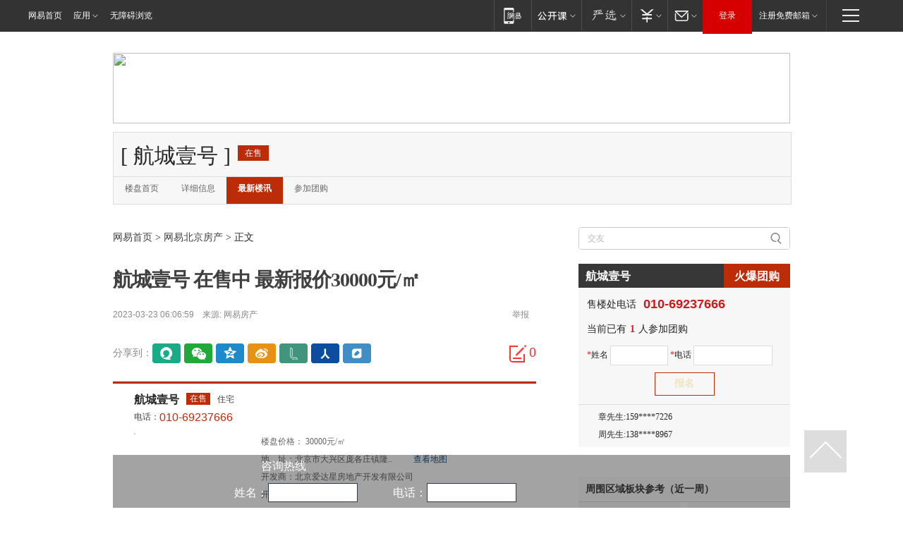

--- FILE ---
content_type: application/x-javascript
request_url: https://temp.163.com/special/00804KV1/post1603_api_all.js?callback=callback
body_size: 25842
content:
callback({
  data:[
                                                                                                 {
          "site" :  "http://163.com" ,
          "url"  : "https://www.163.com/news/article/KKC1U0HB000189FH.html#f=post1603_tab_news",
          "ptime": "\u0032\u0030\u5C0F\u65F6\u524D",
          "title": "\u4E60\u8FD1\u5E73\u590D\u4FE1\u6D25\u5DF4\u5E03\u97E6\u8001\u6218\u58EB",
          "hits" : "208",
          "count": "363",
          "source":"\u65B0\u534E\u793E\u5BA2\u6237\u7AEF",
          "curl" : "http://comment.tie.163.com/KKC1U0HB000189FH.html",
          "desc" : "\u65B0\u534E\u793E\u5317\u4EAC\u0031\u6708\u0032\u0038\u65E5\u7535\u0020\u0031\u6708\u0032\u0038\u65E5\uFF0C\u56FD\u5BB6\u4E3B\u5E2D\u4E60\u8FD1\u5E73\u590D\u4FE1\u6D25\u5DF4\u5E03\u97E6\u89E3\u653E\u6597\u4E89\u8001\u6218\u58EB\u3002\u4E60\u8FD1\u5E73\u6307\u51FA\uFF0C\u4F60\u4EEC\u9752\u5E74\u65F6\u4EE3\u6295\u8EAB\u6C11\u65CF\u89E3\u653E\u4F1F\u5927\u4E8B\u4E1A\uFF0C\u8FDC\u79BB\u5BB6\u4E61\u540C\u4E2D\u56FD\u7ED3\u4E0B\u4E0D\u89E3\u4E4B\u7F18\u548C\u6218\u6597\u60C5\u8C0A\uFF0C\u81F3\u4ECA\u0020",
          "docid"  : "KKC1U0HB000189FH",
          "tid"  : "",
          "pic"  : [
                      ],
          "kws"  : [
                                                                              {
                  "kword" : "\u4E60\u8FD1\u5E73",
                  "klink" : "/keywords/4/6/4e608fd15e73/1.html"
              }
                                                                ,                            {
                  "kword" : "\u6D25\u5DF4\u5E03\u97E6",
                  "klink" : "/keywords/6/2/6d255df45e0397e6/1.html"
              }
                                                                                                                        ]
        }
                                                                                      ,{
          "site" :  "http://163.com" ,
          "url"  : "https://www.163.com/news/article/KKCPI9GD000181BR.html#f=post1603_tab_news",
          "ptime": "\u0031\u5C0F\u65F6\u524D",
          "title": "\u8F7B\u677E\u4E00\u523B\uFF1A\u6211\u7684\u6295\u8D44\u80FD\u529B\u5982\u4E0B",
          "hits" : "172",
          "count": "13",
          "source":"\u8F7B\u677E\u4E00\u523B",
          "curl" : "http://comment.tie.163.com/KKCPI9GD000181BR.html",
          "desc" : "\u5404\u4F4D\u79CB\u88E4\uFF0C\u5468\u4E09\u597D\u007E\u6211\u7684\u4E00\u751F\u5C31\u662F\u5982\u6B64\uFF1A\u9664\u6B64\u4E4B\u5916\uFF0C\u6211\u505A\u4E8B\u4E3B\u8981\u9760\u4E34\u65F6\u8D77\u610F\u548C\u6B7B\u5230\u4E34\u5934\u007E\u6709\u65F6\u5019\uFF0C\u94B1\u96BE\u8D5A\uFF0C\u5C4E\u771F\u9999\u3002\u0031\u6708\u0032\u0034\u65E5\uFF08\u91C7\u8BBF\u65F6\u95F4\uFF09\uFF0C\u8D35\u5DDE\u8D35\u9633\u3002\u5218\u5973\u58EB\u4E00\u5C81\u4E94\u4E2A\u6708\u7684\u513F\u5B50\uFF0C\u7ADF\u7136\u0020",
          "docid"  : "KKCPI9GD000181BR",
          "tid"  : "T1348654628034",
          "pic"  : [
                        "https://nimg.ws.126.net/?url=http%3A%2F%2Fcms-bucket.ws.126.net%2F2026%2F0128%2F24de0dc7j00t9kn6u00b9c000f100ilc.jpg&thumbnail=140y88&quality=100&type=jpg"
                      ],
          "kws"  : [
                                                                              {
                  "kword" : "\u0020\u641E\u7B11\u3001\u6C99\u96D5\u3001\u8F7B\u677E\u4E00\u523B",
                  "klink" : "/keywords/6/1/641e7b1130016c9996d530018f7b677e4e00523b/1.html"
              }
                                                                ,                            {
                  "kword" : "\u6BB5\u5B50",
                  "klink" : "/keywords/6/b/6bb55b50/1.html"
              }
                                                                                                                                                ]
        }
                                                                                      ,{
          "site" :  "http://163.com" ,
          "url"  : "https://www.163.com/news/article/KKAR5TMS0001899O.html#f=post1603_tab_news",
          "ptime": "\u0031\u0039\u5C0F\u65F6\u524D",
          "title": "\u7F8E\u62A5\u544A\u79F0\u4E2D\u56FD\u662F\u5176\u9762\u5BF9\u6700\u5F3A\u5927\u56FD\u5BB6",
          "hits" : "143",
          "count": "8078",
          "source":"\u5317\u4EAC\u65E5\u62A5",
          "curl" : "http://comment.tie.163.com/KKAR5TMS0001899O.html",
          "desc" : "\u3010\u0023\u7F8E\u62A5\u544A\u79F0\u4E2D\u56FD\u662F\u5176\u9762\u5BF9\u6700\u5F3A\u5927\u56FD\u5BB6\u0023\u0023\u7F8E\u56FD\u9632\u62A5\u544A\u627F\u8BA4\u4E2D\u56FD\u5B9E\u529B\u4E16\u754C\u7B2C\u4E8C\u0023\u0020\u3011\u65E5\u524D\uFF0C\u7F8E\u56FD\u53D1\u5E03\u0032\u0030\u0032\u0036\u5E74\u56FD\u9632\u6218\u7565\u62A5\u544A\uFF0C\u4E0D\u518D\u628A\u4E2D\u56FD\u5B9A\u4F4D\u4E3A\u201C\u6B65\u6B65\u7D27\u903C\u7684\u5A01\u80C1\u201D\uFF0C\u800C\u662F\u8FFD\u6C42\u548C\u4E2D\u56FD\u5EFA\u7ACB\u201C\u0020",
          "docid"  : "KKAR5TMS0001899O",
          "tid"  : "",
          "pic"  : [
                      ],
          "kws"  : [
                                                                              {
                  "kword" : "\u4E2D\u56FD",
                  "klink" : "/keywords/4/2/4e2d56fd/1.html"
              }
                                                                ,                            {
                  "kword" : "\u56FD\u9632",
                  "klink" : "/keywords/5/f/56fd9632/1.html"
              }
                                                                                                                        ]
        }
                                                                                      ,{
          "site" :  "http://163.com" ,
          "url"  : "https://www.163.com/news/article/KKCI1T320001899O.html#f=post1603_tab_news",
          "ptime": "\u0033\u5C0F\u65F6\u524D",
          "title": "\u65AF\u5854\u9ED8\uFF1A\u4E2D\u56FD\u5DF2\u7ECF\u5D1B\u8D77",
          "hits" : "129",
          "count": "38",
          "source":"\u73AF\u7403\u65F6\u62A5",
          "curl" : "http://comment.tie.163.com/KKCI1T320001899O.html",
          "desc" : "\u636E\u8DEF\u900F\u793E\u0031\u6708\u0032\u0037\u65E5\u62A5\u9053\uFF0C\u4E2D\u65B9\u0032\u0037\u65E5\u8868\u793A\uFF0C\u5728\u82F1\u56FD\u9996\u76F8\u65AF\u5854\u9ED8\u672C\u5468\u8BBF\u534E\u671F\u95F4\uFF0C\u613F\u4E0E\u82F1\u65B9\u52A0\u5F3A\u4E92\u4FE1\u5E76\u6DF1\u5316\u52A1\u5B9E\u5408\u4F5C\u3002\u4E2D\u56FD\u5916\u4EA4\u90E8\u53D1\u8A00\u4EBA\u90ED\u5609\u6606\u5728\u4F8B\u884C\u8BB0\u8005\u4F1A\u4E0A\u8BF4\uFF0C\u82F1\u56FD\u9996\u76F8\u65AF\u5854\u9ED8\u5C06\u4E8E\u0031\u6708\u0032\u0038",
          "docid"  : "KKCI1T320001899O",
          "tid"  : "",
          "pic"  : [
                        "https://nimg.ws.126.net/?url=http%3A%2F%2Fcms-bucket.ws.126.net%2F2026%2F0128%2F4db0d61cj00t9khcy009nc000gc00ahc.jpg&thumbnail=140y88&quality=100&type=jpg"
                      ],
          "kws"  : [
                                                                              {
                  "kword" : "\u65AF\u5854\u9ED8",
                  "klink" : "/keywords/6/a/65af58549ed8/1.html"
              }
                                                                ,                            {
                  "kword" : "\u82F1\u56FD\u9996\u76F8",
                  "klink" : "/keywords/8/f/82f156fd999676f8/1.html"
              }
                                                                                                                                                ]
        }
                                                                                      ,{
          "site" :  "http://163.com" ,
          "url"  : "https://www.163.com/news/article/KKBT5JR20001899O.html#f=post1603_tab_news",
          "ptime": "\u0039\u5C0F\u65F6\u524D",
          "title": "\u6E38\u6CF3\u8BFE\u7ED3\u675F\uFF0C\u5988\u5988\u53D1\u73B0\u5B69\u5B50\u8FD8\u6CA1\u6709\u51FA\u6765\uFF0C\u540E\u6765\u5728\u6CF3\u6C60\u5E95\u4E0B\u627E\u5230\u002E\u002E\u002E",
          "hits" : "121",
          "count": "1028",
          "source":"\u0031\u0038\u0031\u0038\u9EC4\u91D1\u773C",
          "curl" : "http://comment.tie.163.com/KKBT5JR20001899O.html",
          "desc" : "\u5F90\u5148\u751F\u53CD\u6620\uFF0C\u0032\u0030\u0032\u0033\u5E74\u590F\u5929\u5BB6\u4EBA\u7ED9\u5B69\u5B50\u62A5\u4E86\u6E38\u6CF3\u8BFE\uFF0C\u7B2C\u4E8C\u6B21\u53BB\u4E0A\u8BFE\uFF0C\u5B69\u5B50\u5C31\u53D1\u751F\u4E86\u610F\u5916\u3002\u6D89\u4E8B\u6E38\u6CF3\u6C60\u5F90\u5148\u751F\uFF1A\u6559\u7EC3\u4E0B\u8BFE\u4E4B\u540E\u5C31\u662F\u7ED9\u4ED6\u653E\u5728\u95E8\u53E3\uFF0C\u6CA1\u6709\u8FDB\u884C\u5BF9\u63A5\uFF0C\u4ED6\u8DDF\u7740\u6559\u7EC3\u5C31\u4E00\u8D77\u8DD1\u8FDB\u53BB",
          "docid"  : "KKBT5JR20001899O",
          "tid"  : "",
          "pic"  : [
                        "https://nimg.ws.126.net/?url=http%3A%2F%2Fcms-bucket.ws.126.net%2F2026%2F0128%2F780eed11j00t9k06j00t6c000u000gwc.jpg&thumbnail=140y88&quality=100&type=jpg"
                      ],
          "kws"  : [
                                                                              {
                  "kword" : "\u6CF3\u6C60",
                  "klink" : "/keywords/6/f/6cf36c60/1.html"
              }
                                                                ,                            {
                  "kword" : "\u7269\u4E1A",
                  "klink" : "/keywords/7/6/72694e1a/1.html"
              }
                                                                                                                                                ]
        }
                                                                                      ,{
          "site" :  "http://163.com" ,
          "url"  : "https://www.163.com/news/article/KKCG9KQ40001899O.html#f=post1603_tab_news",
          "ptime": "\u0034\u5C0F\u65F6\u524D",
          "title": "\u4FC4\u8D1D\u52A0\u5C14\u6E56\u51B0\u9762\u53D1\u751F\u7FFB\u8F66\u4E8B\u6545\uFF0C\u9020\u6210\u4E2D\u56FD\u7C4D\u6E38\u5BA2\u0031\u6B7B\u0034\u4F24",
          "hits" : "82",
          "count": "6798",
          "source":"\u65B0\u4EAC\u62A5",
          "curl" : "http://comment.tie.163.com/KKCG9KQ40001899O.html",
          "desc" : "\u636E\u65B0\u534E\u793E\u7B26\u62C9\u8FEA\u6C83\u65AF\u6258\u514B\u0031\u6708\u0032\u0038\u65E5\u7535\u0020\u4E00\u8F86\u8F7D\u6709\u6E38\u5BA2\u7684\u6C7D\u8F66\u0032\u0038\u65E5\u5728\u4FC4\u7F57\u65AF\u8D1D\u52A0\u5C14\u6E56\u51B0\u9762\u4E0A\u7FFB\u8F66\uFF0C\u5BFC\u81F4\u4E00\u540D\u4E2D\u56FD\u7C4D\u6E38\u5BA2\u6B7B\u4EA1\u3002\u4FC4\u8D1D\u52A0\u5C14\u6E56\u51B0\u9762\u53D1\u751F\u7FFB\u8F66\u4E8B\u6545\uFF0C\u56FE\u4E3A\u51AC\u5B63\u7684\u8D1D\u52A0\u5C14\u6E56\uFF08\u7F51\u7EDC\u56FE",
          "docid"  : "KKCG9KQ40001899O",
          "tid"  : "",
          "pic"  : [
                        "https://nimg.ws.126.net/?url=http%3A%2F%2Fcms-bucket.ws.126.net%2F2026%2F0128%2F1286fa87j00t9kgmp004zc000yi00n0c.jpg&thumbnail=140y88&quality=100&type=jpg"
                      ],
          "kws"  : [
                                                                              {
                  "kword" : "\u4E2D\u56FD\u7C4D",
                  "klink" : "/keywords/4/2/4e2d56fd7c4d/1.html"
              }
                                                                ,                            {
                  "kword" : "\u8D1D\u52A0\u5C14\u6E56",
                  "klink" : "/keywords/8/1/8d1d52a05c146e56/1.html"
              }
                                                                                                                        ]
        }
                                                                                      ,{
          "site" :  "http://163.com" ,
          "url"  : "https://www.163.com/news/article/KKBIJJ7T00019B3E.html#f=post1603_tab_news",
          "ptime": "\u0031\u0033\u5C0F\u65F6\u524D",
          "title": "\u725B\u5F39\u7434\uFF1A\u5370\u5EA6\u548C\u6B27\u76DF\u7684\u5927\u559C\u4E8B\uFF0C\u7F8E\u56FD\u7838\u573A\u5B50\u4E86",
          "hits" : "77",
          "count": "11527",
          "source":"\u5317\u4EAC\u65E5\u62A5\u5BA2\u6237\u7AEF",
          "curl" : "http://comment.tie.163.com/KKBIJJ7T00019B3E.html",
          "desc" : "\u51AF\u5FB7\u83B1\u6069\u548C\u79D1\u65AF\u5854\u8BBF\u95EE\u5370\u5EA6\u6BEB\u65E0\u7591\u95EE\uFF0C\u0031\u6708\u0032\u0037\u65E5\uFF0C\u662F\u5370\u5EA6\u548C\u6B27\u76DF\u7684\u5927\u559C\u4E4B\u65E5\u3002\u53CC\u65B9\u559C\u6C14\u6D0B\u6D0B\uFF0C\u5BA3\u5E03\u8FBE\u6210\u5386\u53F2\u6027\u7684\u81EA\u7531\u8D38\u6613\u534F\u5B9A\uFF0C\u751A\u81F3\u5938\u8000\u8FD9\u662F\u201C\u6240\u6709\u534F\u8BAE\u4E4B\u6BCD\u201D\u3002\u8EAB\u7A7F\u5370\u5EA6\u670D\u9970\u7684\u6B27\u76DF\u0020",
          "docid"  : "KKBIJJ7T00019B3E",
          "tid"  : "",
          "pic"  : [
                        "https://nimg.ws.126.net/"
                      ],
          "kws"  : [
                                                                              {
                  "kword" : "\u5370\u5EA6",
                  "klink" : "/keywords/5/7/53705ea6/1.html"
              }
                                                                ,                            {
                  "kword" : "\u7F8E\u56FD",
                  "klink" : "/keywords/7/8/7f8e56fd/1.html"
              }
                                                                                                                                                ]
        }
                                                                                      ,{
          "site" :  "http://163.com" ,
          "url"  : "https://www.163.com/news/article/KKAHP3OO0001A1UG.html#f=post1603_tab_news",
          "ptime": "\u0032\u0032\u5C0F\u65F6\u524D",
          "title": "\u4E2D\u65B0\u65F6\u8BC4\uFF1A\u897F\u65B9\u62B9\u9ED1\u4E2D\u56FD\u7684\u8001\u5267\u672C\uFF0C\u6F14\u4E0D\u4E0B\u53BB\u4E86",
          "hits" : "56",
          "count": "0",
          "source":"\u4E2D\u56FD\u65B0\u95FB\u7F51",
          "curl" : "http://comment.tie.163.com/KKAHP3OO0001A1UG.html",
          "desc" : "\u3000\u3000\u4E2D\u65B0\u7F51\u5317\u4EAC\u0031\u6708\u0032\u0037\u65E5\u7535\u0020\u9898\uFF1A\u897F\u65B9\u62B9\u9ED1\u4E2D\u56FD\u7684\u8001\u5267\u672C\uFF0C\u6F14\u4E0D\u4E0B\u53BB\u4E86\u0020\u0020\u0020\u0020\u3000\u3000\u4E2D\u65B0\u7F51\u8BB0\u8005\u0020\u961A\u67AB\u0020\u8881\u79C0\u6708\u0020\u0020\u0020\u0020\u3000\u3000\u201C\u4E2D\u56FD\u653F\u5E9C\u4E00\u8D2F\u81F4\u529B\u4E8E\u4FC3\u8FDB\u548C\u4FDD\u62A4\u4EBA\u6743\u3002\u65B0\u7586\u3001\u897F\u85CF\u7684\u53D1\u5C55\u8FDB\u6B65\u6709\u76EE\u5171",
          "docid"  : "KKAHP3OO0001A1UG",
          "tid"  : "",
          "pic"  : [
                      ],
          "kws"  : [
                                                                              {
                  "kword" : "\u5267\u672C",
                  "klink" : "/keywords/5/6/5267672c/1.html"
              }
                                                                ,                            {
                  "kword" : "\u4E2D\u56FD",
                  "klink" : "/keywords/4/2/4e2d56fd/1.html"
              }
                                                                                                ]
        }
                                                                                      ,{
          "site" :  "http://163.com" ,
          "url"  : "https://www.163.com/news/article/KKCEQK710001899O.html#f=post1603_tab_news",
          "ptime": "\u0034\u5C0F\u65F6\u524D",
          "title": "\u7F8E\u5A92\u62AB\u9732\uFF1A\u7F8E\u7A7A\u519B\u0038\u5929\u5185\u5411\u4E2D\u4E1C\u5730\u533A\u8C03\u6D3E\u81F3\u5C11\u0034\u0032\u67B6\u91CD\u578B\u8FD0\u8F93\u673A",
          "hits" : "55",
          "count": "1407",
          "source":"\u73AF\u7403\u7F51",
          "curl" : "http://comment.tie.163.com/KKCEQK710001899O.html",
          "desc" : "\u636E\u7F8E\u56FD\u201C\u9632\u52A1\u535A\u5BA2\u201D\u7F51\u7AD9\u5F53\u5730\u65F6\u95F4\u0032\u0037\u65E5\u62A5\u9053\uFF0C\u6839\u636E\u5F00\u6E90\u98DE\u884C\u8FFD\u8E2A\u6570\u636E\u548C\u76D1\u6D4B\u7F8E\u56FD\u519B\u65B9\u7A7A\u4E2D\u52A8\u5411\u7684\u5206\u6790\u4EBA\u5458\u62A5\u544A\uFF0C\u7F8E\u56FD\u7A7A\u519B\u5728\u0031\u6708\u0031\u0038\u65E5\u81F3\u0032\u0036\u65E5\u671F\u95F4\u81F3\u5C11\u5411\u4E2D\u4E1C\u5730\u533A\u8C03\u6D3E\u4E86\u0034\u0032\u67B6\u91CD\u578B\u8FD0\u8F93\u673A\u0020",
          "docid"  : "KKCEQK710001899O",
          "tid"  : "",
          "pic"  : [
                        "https://nimg.ws.126.net/?url=http%3A%2F%2Fcms-bucket.ws.126.net%2F2026%2F0128%2Fea12658fj00t9keoo000nc000j600dhc.jpg&thumbnail=140y88&quality=100&type=jpg"
                      ],
          "kws"  : [
                                                                              {
                  "kword" : "\u8FD0\u8F93\u673A",
                  "klink" : "/keywords/8/d/8fd08f93673a/1.html"
              }
                                                                ,                            {
                  "kword" : "\u4E2D\u4E1C\u5730\u533A",
                  "klink" : "/keywords/4/2/4e2d4e1c5730533a/1.html"
              }
                                                                                                                                                ]
        }
                                                                                      ,{
          "site" :  "http://163.com" ,
          "url"  : "https://www.163.com/news/article/KKC751BJ00019B3E.html#f=post1603_tab_news",
          "ptime": "\u0037\u5C0F\u65F6\u524D",
          "title": "\u97E9\u56FD\u6CA1\u62DB\u4E86\uFF1A\u53C8\u600E\u4E48\u4E86\uFF0C\u6211\u7684\u597D\u76DF\u53CB",
          "hits" : "49",
          "count": "95",
          "source":"\u6F8E\u6E43\u65B0\u95FB",
          "curl" : "http://comment.tie.163.com/KKC751BJ00019B3E.html",
          "desc" : "\u003F\u0020\u6587\u0020\u89C2\u5BDF\u8005\u7F51\u0020\u962E\u4F73\u742A\u5F53\u5730\u65F6\u95F4\u0031\u6708\u0032\u0036\u65E5\uFF0C\u7F8E\u56FD\u603B\u7EDF\u7279\u6717\u666E\u7A81\u7136\u5728\u5176\u793E\u4EA4\u5E73\u53F0\u201C\u771F\u5B9E\u793E\u4EA4\u201D\u53D1\u6587\u5BA3\u5E03\uFF0C\u7F8E\u65B9\u5C06\u63D0\u9AD8\u5BF9\u97E9\u56FD\u5546\u54C1\u5F81\u6536\u7684\u5173\u7A0E\u7A0E\u7387\uFF0C\u540C\u65F6\u6307\u8D23\u97E9\u56FD\u56FD\u4F1A\u672A\u6279\u51C6\u5E76\u843D\u5B9E\u6B64\u524D\u4E0E\u0020",
          "docid"  : "KKC751BJ00019B3E",
          "tid"  : "",
          "pic"  : [
                        "https://nimg.ws.126.net/?url=http%3A%2F%2Fcms-bucket.ws.126.net%2F2026%2F0128%2F2d9fb500j00t9k89z001qc000qo00f0c.jpg&thumbnail=140y88&quality=100&type=jpg"
                      ],
          "kws"  : [
                                                                              {
                  "kword" : "\u97E9\u56FD",
                  "klink" : "/keywords/9/e/97e956fd/1.html"
              }
                                                                ,                            {
                  "kword" : "\u5173\u7A0E",
                  "klink" : "/keywords/5/7/51737a0e/1.html"
              }
                                                                                                                                                ]
        }
                                                                                      ,{
          "site" :  "http://163.com" ,
          "url"  : "https://www.163.com/news/article/KKA2EN6J000181BR.html#f=post1603_tab_news",
          "ptime": "\u0031\u5929\u524D",
          "title": "\u8F7B\u677E\u4E00\u523B\uFF1A\u4E00\u987F\u5403\u0031\u0030\u4E2A\u5305\u5B50\uFF0C\u5728\u5357\u65B9\u7B97\u80FD\u5403\u5417\uFF1F",
          "hits" : "45",
          "count": "1049",
          "source":"\u8F7B\u677E\u4E00\u523B",
          "curl" : "http://comment.tie.163.com/KKA2EN6J000181BR.html",
          "desc" : "\u5404\u4F4D\u6613\u4E1D\u670B\u53CB\u4EEC\u5927\u5BB6\u597D\u554A\uFF01\u4E00\u523B\u51FA\u54C1\uFF0C\u5FC5\u5C5E\u7CBE\u54C1\uFF01\u6211\u662F\u5199\u8F7B\u677E\u4E00\u523B\u53C8\u5FEB\u53C8\u597D\u5305\u5C0F\u59D0\uFF0C\u64AD\u62A5\uFF1A\u4ECA\u5929\u662F\u0032\u0030\u0032\u0036\u5E74\u0031\u6708\u0032\u0037\u65E5\uFF0C\u661F\u671F\u4E8C\uFF0C\u6B22\u8FCE\u5927\u5BB6\u6765\u5230\u60A8\u65E0\u6BD4\u5FE0\u8BDA\u7684\u8F7B\u677E\u4E00\u523B\uFF01\u6BCF\u5929\u4E3A\u4F60\u5E26\u6765\u5FEB\u4E50\u0020",
          "docid"  : "KKA2EN6J000181BR",
          "tid"  : "T1348654628034",
          "pic"  : [
                        "https://nimg.ws.126.net/?url=http%3A%2F%2Fcms-bucket.ws.126.net%2F2026%2F0127%2F4b98a415g00t9iome044hc0008w00ftc.gif&thumbnail=140y88&quality=100&type=jpg"
                      ],
          "kws"  : [
                                                                              {
                  "kword" : "\u5305\u5B50",
                  "klink" : "/keywords/5/0/53055b50/1.html"
              }
                                                                ,                            {
                  "kword" : "\u54B8\u8089",
                  "klink" : "/keywords/5/b/54b88089/1.html"
              }
                                                                                                                                                                        ]
        }
                                                                                      ,{
          "site" :  "http://163.com" ,
          "url"  : "https://www.163.com/news/article/KK7OS8JL000181BR.html#f=post1603_tab_news",
          "ptime": "\u0032\u5929\u524D",
          "title": "\u8F7B\u677E\u4E00\u523B\uFF1A\u5468\u4E00\uFF0C\u8E0F\u9A6C\u6765\u4E86\uFF01",
          "hits" : "45",
          "count": "808",
          "source":"\u8F7B\u677E\u4E00\u523B",
          "curl" : "http://comment.tie.163.com/KK7OS8JL000181BR.html",
          "desc" : "\u5404\u4F4D\u79CB\u88E4\uFF0C\u5468\u4E00\uFF0C\u8E0F\u9A6C\u6765\u4E86\uFF01\u4EBA\u751F\u5F88\u77ED\uFF0C\u5468\u4E00\u5F88\u957F\u3002\u4E3A\u4EC0\u4E48\u5468\u4E94\u79BB\u5468\u4E00\u8FD9\u4E48\u8FD1\uFF0C\u5468\u4E00\u5374\u79BB\u5468\u4E94\u90A3\u4E48\u8FDC\uFF1F\u5982\u679C\u6709\u5047\u671F\uFF0C\u6211\u4E5F\u60F3\u50CF\u5979\u4EEC\u8FD9\u4E48\u73A9\uFF0C\u4E0D\u7BA1\u4E0D\u987E\uFF01\u8FD1\u65E5\uFF0C\u5728\u676D\u5DDE\u3002\u5916\u56FD\u5C0F\u4F19\u51AC\u5929\u7A7F",
          "docid"  : "KK7OS8JL000181BR",
          "tid"  : "T1348654628034",
          "pic"  : [
                        "https://nimg.ws.126.net/?url=http%3A%2F%2Fcms-bucket.ws.126.net%2F2026%2F0126%2F6f345cdcj00t9h14k00w2c000j600wzc.jpg&thumbnail=140y88&quality=100&type=jpg"
                      ],
          "kws"  : [
                                                                              {
                  "kword" : "\u0020\u641E\u7B11\u3001\u6C99\u96D5\u3001\u8F7B\u677E\u4E00\u523B",
                  "klink" : "/keywords/6/1/641e7b1130016c9996d530018f7b677e4e00523b/1.html"
              }
                                                                ,                            {
                  "kword" : "\u4E24\u6027",
                  "klink" : "/keywords/4/2/4e246027/1.html"
              }
                                                                                                                                                ]
        }
                                                                                      ,{
          "site" :  "http://163.com" ,
          "url"  : "https://www.163.com/news/article/KKCCLOVE000189FH.html#f=post1603_tab_news",
          "ptime": "\u0035\u5C0F\u65F6\u524D",
          "title": "\u6539\u9769\u8005\u0020\u6B63\u9752\u6625\uFF5C\u4F97\u65CF\u201C\u4E09\u5B9D\u201D\u600E\u6837\u53D8\u65F6\u5C1A\u5355\u54C1\uFF1F",
          "hits" : "44",
          "count": "19",
          "source":"\u73B0\u4EE3\u0020\u002B",
          "curl" : "http://comment.tie.163.com/KKCCLOVE000189FH.html",
          "desc" : "\u8D35\u5DDE\u9ECE\u5E73\u53BF\u8087\u5174\u4F97\u5BE8\uFF0C\u6709\u201C\u4F97\u4E61\u7B2C\u4E00\u5BE8\u201D\u4E4B\u8A89\u3002\u5343\u767E\u5E74\u6765\uFF0C\u4F97\u5BB6\u4EBA\u5728\u6B64\u4E16\u4EE3\u5B89\u5C45\uFF0C\u751F\u751F\u4E0D\u606F\u3002\u0032\u0030\u0032\u0035\u5E74\u0033\u6708\u0031\u0037\u65E5\uFF0C\u4E60\u8FD1\u5E73\u603B\u4E66\u8BB0\u5728\u8087\u5174\u4F97\u5BE8\u8003\u5BDF\u65F6\u8BF4\uFF0C\u540A\u811A\u697C\u3001\u53E4\u5BE8\u3001\u975E\u9057\u4E50\u5668\u3001\u4F97\u65CF\u5927\u0020",
          "docid"  : "KKCCLOVE000189FH",
          "tid"  : "",
          "pic"  : [
                        "https://nimg.ws.126.net/?url=http%3A%2F%2Fcms-bucket.ws.126.net%2F2026%2F0128%2Fe912102dj00t9kcxy009lc000v901voc.jpg&thumbnail=140y88&quality=100&type=jpg"
                      ],
          "kws"  : [
                                                                              {
                  "kword" : "\u4F97\u65CF",
                  "klink" : "/keywords/4/9/4f9765cf/1.html"
              }
                                                                ,                            {
                  "kword" : "\u6539\u9769\u8005",
                  "klink" : "/keywords/6/3/653997698005/1.html"
              }
                                                                                                                                                ]
        }
                                                                                      ,{
          "site" :  "http://163.com" ,
          "url"  : "https://www.163.com/news/article/KKCNEFS7000189FH.html#f=post1603_tab_news",
          "ptime": "\u0032\u5C0F\u65F6\u524D",
          "title": "\u3010\u597D\u8BC4\u4E2D\u56FD\u3011\u4EE5\u65B0\u6625\u6587\u65C5\u201C\u6D88\u8D39\u65FA\u201D\u64AC\u52A8\u5168\u5E74\u7ECF\u6D4E\u201C\u5F00\u5C40\u7A33\u201D",
          "hits" : "44",
          "count": "0",
          "source":"\u91D1\u7F8A\u7F51",
          "curl" : "http://comment.tie.163.com/KKCNEFS7000189FH.html",
          "desc" : "\u65B0\u6625\u6587\u65C5\u6D88\u8D39\u8FF8\u53D1\u65B0\u6D3B\u529B\uFF0C\u8425\u9020\u51FA\u5E74\u5473\u6D53\u3001\u6D3B\u529B\u5F3A\u3001\u4EBA\u6C14\u65FA\u7684\u6D88\u8D39\u6C1B\u56F4\uFF0C\u8BA9\u4EBA\u4EEC\u4E50\u4EAB\u65B0\u6625\u4F73\u8282\u3002\u0028\u91D1\u7F8A\u7F51\u56FE\u0029\u0032\u0030\u0032\u0036\u5E74\u6625\u8282\u4E34\u8FD1\uFF0C\u5404\u5730\u56F4\u7ED5\u6C11\u4FD7\u3001\u51B0\u96EA\u3001\u7F8E\u98DF\u7B49\u5143\u7D20\uFF0C\u63A8\u51FA\u4E86\u4E30\u5BCC\u7684\u4FC3\u6D88\u8D39",
          "docid"  : "KKCNEFS7000189FH",
          "tid"  : "",
          "pic"  : [
                        "https://nimg.ws.126.net/?url=http%3A%2F%2Fcms-bucket.ws.126.net%2F2026%2F0128%2F7395be77j00t9klnh0179c003hp02bsc.jpg&thumbnail=140y88&quality=100&type=jpg"
                      ],
          "kws"  : [
                                                                              {
                  "kword" : "\u6587\u65C5",
                  "klink" : "/keywords/6/8/658765c5/1.html"
              }
                                                                ,                            {
                  "kword" : "\u6D88\u8D39\u5238",
                  "klink" : "/keywords/6/8/6d888d395238/1.html"
              }
                                                                                                ]
        }
                                                                                      ,{
          "site" :  "http://163.com" ,
          "url"  : "https://www.163.com/news/article/KKCCK4R7000189FH.html#f=post1603_tab_news",
          "ptime": "\u0035\u5C0F\u65F6\u524D",
          "title": "\u58F9\u89C6\u754C\u00B7\u65F6\u4E60\u65B0\u8BED\uFF5C\u73B0\u4EE3\u5316\u4EBA\u6C11\u57CE\u5E02\u600E\u4E48\u5EFA\uFF1F\u603B\u4E66\u8BB0\u8FD9\u6837\u90E8\u7F72",
          "hits" : "43",
          "count": "14",
          "source":"\u4EBA\u6C11\u65E5\u62A5",
          "curl" : "http://comment.tie.163.com/KKCCK4R7000189FH.html",
          "desc" : "\u0032\u0030\u0032\u0036\u5E74\u7B2C\u0032\u671F\u300A\u6C42\u662F\u300B\u6742\u5FD7\u53D1\u8868\u4E2D\u5171\u4E2D\u592E\u603B\u4E66\u8BB0\u3001\u56FD\u5BB6\u4E3B\u5E2D\u3001\u4E2D\u592E\u519B\u59D4\u4E3B\u5E2D\u4E60\u8FD1\u5E73\u7684\u91CD\u8981\u6587\u7AE0\u300A\u5728\u4E2D\u592E\u57CE\u5E02\u5DE5\u4F5C\u4F1A\u8BAE\u4E0A\u7684\u8BB2\u8BDD\u300B\u3002\u0039\u0036\u0030\u591A\u4E07\u5E73\u65B9\u516C\u91CC\u7684\u795E\u5DDE\u5927\u5730\u4E0A\uFF0C\u0036\u0039\u0030\u591A\u5EA7\u57CE\u5E02\u661F\u7F57\u68CB\u0020",
          "docid"  : "KKCCK4R7000189FH",
          "tid"  : "",
          "pic"  : [
                      ],
          "kws"  : [
                                                                              {
                  "kword" : "\u603B\u4E66\u8BB0",
                  "klink" : "/keywords/6/3/603b4e668bb0/1.html"
              }
                                                                ,                            {
                  "kword" : "\u4E60\u8FD1\u5E73",
                  "klink" : "/keywords/4/6/4e608fd15e73/1.html"
              }
                                                                                                                        ]
        }
                                                                                      ,{
          "site" :  "http://163.com" ,
          "url"  : "https://www.163.com/news/article/KKBNU4Q400019B3E.html#f=post1603_tab_news",
          "ptime": "\u0031\u0031\u5C0F\u65F6\u524D",
          "title": "\u201C\u6211\u8B66\u544A\u7279\u6717\u666E\u4E2D\u671F\u9009\u4E3E\u2018\u836F\u4E38\u2019\uFF0C\u4ED6\u9A82\uFF1A\u53BB\u4F60\u7684\u201D",
          "hits" : "36",
          "count": "62",
          "source":"\u6F8E\u6E43\u65B0\u95FB",
          "curl" : "http://comment.tie.163.com/KKBNU4Q400019B3E.html",
          "desc" : "\u003F\u0020\u6587\u0020\u89C2\u5BDF\u8005\u7F51\u0020\u718A\u8D85\u7136\u4ECA\u5E74\u7684\u4E2D\u671F\u9009\u4E3E\uFF0C\u662F\u7F8E\u56FD\u653F\u575B\u7684\u91CD\u4E2D\u4E4B\u91CD\uFF0C\u66F4\u662F\u603B\u7EDF\u7279\u6717\u666E\u80FD\u5426\u7EE7\u7EED\u987A\u5229\u6267\u653F\u7684\u5173\u952E\u3002\u7136\u800C\uFF0C\u968F\u7740\u7126\u8651\u60C5\u7EEA\u8513\u5EF6\uFF0C\u5171\u548C\u515A\u5185\u90E8\u7684\u56E2\u7ED3\u4E5F\u4F3C\u4E4E\u51FA\u73B0\u4E86\u95EE\u9898\u3002\u5F53\u5730\u65F6",
          "docid"  : "KKBNU4Q400019B3E",
          "tid"  : "",
          "pic"  : [
                        "https://nimg.ws.126.net/?url=http%3A%2F%2Fcms-bucket.ws.126.net%2F2026%2F0128%2F2303d501j00t9jvv10014c000m800etc.jpg&thumbnail=140y88&quality=100&type=jpg"
                      ],
          "kws"  : [
                                                                              {
                  "kword" : "\u5510\u7EB3\u5FB7\u00B7\u7279\u6717\u666E",
                  "klink" : "/keywords/5/1/55107eb35fb700b772796717666e/1.html"
              }
                                                                ,                            {
                  "kword" : "\u5171\u548C\u515A",
                  "klink" : "/keywords/5/7/5171548c515a/1.html"
              }
                                                                                                                                                ]
        }
                                                                                      ,{
          "site" :  "http://163.com" ,
          "url"  : "https://www.163.com/news/article/KKAEJO7E0001899O.html#f=post1603_tab_news",
          "ptime": "\u0032\u0033\u5C0F\u65F6\u524D",
          "title": "\u62F1\u706B\u201C\u8131\u52A0\u5165\u7F8E\u201D\uFF0C\u8FD9\u4E0B\u5C34\u5C2C\u4E86",
          "hits" : "27",
          "count": "113",
          "source":"\u6F8E\u6E43\u65B0\u95FB",
          "curl" : "http://comment.tie.163.com/KKAEJO7E0001899O.html",
          "desc" : "\u6587\u0020\u89C2\u5BDF\u8005\u7F51\u0020\u962E\u4F73\u742A\u603B\u7406\u9A6C\u514B\u00B7\u5361\u5C3C\u7740\u529B\u5F3A\u8C03\u56FD\u5BB6\u56E2\u7ED3\u4E4B\u9645\uFF0C\u52A0\u62FF\u5927\u963F\u5C14\u4F2F\u5854\u7701\u3001\u9B41\u5317\u514B\u7701\u5374\u63A5\u8FDE\u6D6E\u73B0\u5206\u79BB\u4E3B\u4E49\u503E\u5411\uFF0C\u963F\u5C14\u4F2F\u5854\u7701\u6D3B\u52A8\u4EBA\u58EB\u66F4\u53D1\u8D77\u72EC\u7ACB\u516C\u6295\u8BF7\u613F\u3002\u7A76\u5176\u539F\u56E0\uFF0C\u662F\u5F53\u5730\u90E8",
          "docid"  : "KKAEJO7E0001899O",
          "tid"  : "",
          "pic"  : [
                        "https://nimg.ws.126.net/?url=http%3A%2F%2Fcms-bucket.ws.126.net%2F2026%2F0127%2F233cc48fj00t9iyux000uc000hs008kc.jpg&thumbnail=140y88&quality=100&type=jpg"
                      ],
          "kws"  : [
                                                                              {
                  "kword" : "\u5510\u7EB3\u5FB7\u00B7\u7279\u6717\u666E",
                  "klink" : "/keywords/5/1/55107eb35fb700b772796717666e/1.html"
              }
                                                                ,                            {
                  "kword" : "\u53F2\u5BC6\u65AF",
                  "klink" : "/keywords/5/f/53f25bc665af/1.html"
              }
                                                                                                                                                ]
        }
                                                                                      ,{
          "site" :  "http://163.com" ,
          "url"  : "https://www.163.com/news/article/KKABMM3F0001899O.html#f=post1603_tab_news",
          "ptime": "\u0031\u5929\u524D",
          "title": "\u591A\u54C1\u724C\u7D27\u6025\u201C\u5220\u9664\u201D\uFF01\u5F20\u96E8\u7EEE\u906D\u62B5\u5236\u98CE\u6CE2\u5347\u7EA7\uFF0C\u6B64\u524D\u88AB\u5B9E\u540D\u4E3E\u62A5\u4EE3\u5B55",
          "hits" : "26",
          "count": "281",
          "source":"\u73B0\u4EE3\u5FEB\u62A5",
          "curl" : "http://comment.tie.163.com/KKABMM3F0001899O.html",
          "desc" : "\u8FD1\u65E5\uFF0C\u6F14\u5458\u5F20\u96E8\u7EEE\u88AB\u524D\u592B\u8881\u5DF4\u5143\u7684\u524D\u59BB\u845B\u6653\u5029\u5B9E\u540D\u4E3E\u62A5\u4EE3\u5B55\u3001\u63D2\u8DB3\u5A5A\u59FB\u53CA\u5F8B\u5E08\u5A01\u80C1\u5BB6\u5C5E\u7B49\uFF0C\u6301\u7EED\u53D1\u9175\u5E76\u5F15\u53D1\u70ED\u8BAE\u3002\u0031\u6708\u0032\u0037\u65E5\uFF0C\u6709\u8BB0\u8005\u67E5\u8BE2\u53D1\u73B0\uFF0C\u62A4\u80A4\u3001\u7F8E\u5986\u7B49\u591A\u4E2A\u54C1\u724C\u7D27\u6025\u5220\u9664\u5F20\u96E8\u7EEE\u0020",
          "docid"  : "KKABMM3F0001899O",
          "tid"  : "",
          "pic"  : [
                        "https://nimg.ws.126.net/?url=http%3A%2F%2Fdingyue.ws.126.net%2F2026%2F0127%2Fad71eb6fj00t9iurc0010d000hs00kag.jpg&thumbnail=140y88&quality=100&type=jpg"
                      ],
          "kws"  : [
                                                                              {
                  "kword" : "\u5F20\u96E8\u7EEE",
                  "klink" : "/keywords/5/2/5f2096e87eee/1.html"
              }
                                                                ,                            {
                  "kword" : "\u4EE3\u5B55",
                  "klink" : "/keywords/4/e/4ee35b55/1.html"
              }
                                                                                                                        ]
        }
                                                                                      ,{
          "site" :  "http://163.com" ,
          "url"  : "https://www.163.com/news/article/KK9HQ9BP0001899O.html#f=post1603_tab_news",
          "ptime": "\u0031\u5929\u524D",
          "title": "\u201C\u6211\u6C14\u5F97\u5410\u8840\uFF01\u201D\u4ED6\u51ED\u5916\u884C\u4EBA\u7684\u76F4\u89C9\uFF0C\u63EA\u51FA\u6C7D\u4FEE\u5E97\u4E00\u4E2A\u201C\u610F\u5916\u758F\u5FFD\u201D",
          "hits" : "23",
          "count": "2424",
          "source":"\u0031\u0038\u0031\u0038\u9EC4\u91D1\u773C",
          "curl" : "http://comment.tie.163.com/KK9HQ9BP0001899O.html",
          "desc" : "\u5510\u5148\u751F\u6709\u4E00\u8F86\u5B9D\u9A6C\u0035\u7CFB\u8F7F\u8F66\u524D\u4E9B\u5929\u51FA\u4E86\u95EE\u9898\u4ED6\u627E\u5230\u4E86\u4E00\u5BB6\u8FDE\u9501\u6C7D\u4FEE\u5E97\u8FDB\u884C\u7EF4\u4FEE\u8BF4\u662F\u7EF4\u4FEE\u7684\u8FC7\u7A0B\u4E00\u6CE2\u4E09\u6298\u6D89\u4E8B\u7684\u8D85\u51E1\u6C7D\u4FEE\u95E8\u5E97\u5510\u5148\u751F\u4ECB\u7ECD\u524D\u6BB5\u65F6\u95F4\u8F66\u5B50\u7684\u53D1\u52A8\u673A\u51FA\u4E86\u95EE\u9898\u0031\u6708\u0031\u0034\u53F7\u4ED6\u627E\u5230\u676D",
          "docid"  : "KK9HQ9BP0001899O",
          "tid"  : "",
          "pic"  : [
                        "https://nimg.ws.126.net/?url=http%3A%2F%2Fcms-bucket.ws.126.net%2F2026%2F0127%2Ff783fce5j00t9iaso00ojc000u000gwc.jpg&thumbnail=140y88&quality=100&type=jpg"
                      ],
          "kws"  : [
                                                                              {
                  "kword" : "\u0034\u0073\u5E97",
                  "klink" : "/keywords/0/3/003400735e97/1.html"
              }
                                                                ,                            {
                  "kword" : "\u6C7D\u4FEE",
                  "klink" : "/keywords/6/7/6c7d4fee/1.html"
              }
                                                                                                                        ]
        }
                                                                                      ,{
          "site" :  "http://163.com" ,
          "url"  : "https://www.163.com/news/article/KKA6FLI20001899O.html#f=post1603_tab_news",
          "ptime": "\u0031\u5929\u524D",
          "title": "\u5C71\u897F\u9996\u6B21\u62AB\u9732\uFF1A\u6B66\u534E\u592A\u88AB\u5224\u0031\u0035\u5E74",
          "hits" : "21",
          "count": "28",
          "source":"\u5317\u4EAC\u65E5\u62A5\u5BA2\u6237\u7AEF\u002D\u957F\u5B89\u8857\u77E5\u4E8B",
          "curl" : "http://comment.tie.163.com/KKA6FLI20001899O.html",
          "desc" : "\u201C\u5BB3\u4E86\u5BB6\u4EBA\uFF0C\u5BB3\u4E86\u4EB2\u5C5E\uFF0C\u5BB3\u4E86\u4E0B\u5C5E\uFF0C\u5BB3\u4E86\u4E00\u5927\u5806\u4EBA\u2026\u2026\u201D\u0031\u6708\u0032\u0036\u65E5\u665A\uFF0C\u7531\u5C71\u897F\u7701\u7EAA\u59D4\u76D1\u59D4\u5BA3\u4F20\u90E8\u4E0E\u5C71\u897F\u5E7F\u64AD\u7535\u89C6\u53F0\u8054\u5408\u6444\u5236\u7684\u4E09\u96C6\u7535\u89C6\u4E13\u9898\u7247\u300A\u62A4\u822A\u300B\uFF0C\u64AD\u51FA\u7B2C\u4E00\u96C6\u300A\u5229\u5251\u4FC3\u53D1\u5C55\u300B\uFF0C\u0020",
          "docid"  : "KKA6FLI20001899O",
          "tid"  : "",
          "pic"  : [
                        "https://nimg.ws.126.net/?url=http%3A%2F%2Fcms-bucket.ws.126.net%2F2026%2F0127%2Fcf27bc17j00t9is3a00lcc000u000fhc.jpg&thumbnail=140y88&quality=100&type=jpg"
                      ],
          "kws"  : [
                                                                              {
                  "kword" : "\u6B66\u534E\u592A",
                  "klink" : "/keywords/6/6/6b66534e592a/1.html"
              }
                                                                ,                            {
                  "kword" : "\u5C71\u897F",
                  "klink" : "/keywords/5/7/5c71897f/1.html"
              }
                                                                                                                        ]
        }
                                                                                      ,{
          "site" :  "http://163.com" ,
          "url"  : "https://www.163.com/news/article/KKCCT9BK000189FH.html#f=post1603_tab_news",
          "ptime": "\u0035\u5C0F\u65F6\u524D",
          "title": "\u4ECE\u201C\u4E07\u4EBF\u4E4B\u7701\u201D\u201C\u4E07\u4EBF\u4E4B\u57CE\u201D\u62D4\u8282\u751F\u957F\u770B\u4E2D\u56FD\u7ECF\u6D4E\u53D1\u5C55\u4E4B\u9053",
          "hits" : "20",
          "count": "11",
          "source":"\u65B0\u534E\u7F51",
          "curl" : "http://comment.tie.163.com/KKCCT9BK000189FH.html",
          "desc" : "\u65B0\u5E74\u4EE5\u6765\uFF0C\u0032\u0030\u0032\u0035\u5E74\u4E2D\u56FD\u7ECF\u6D4E\u5E74\u5EA6\u7B54\u5377\u9646\u7EED\u5C55\u5F00\u3002\u968F\u7740\u5168\u56FD\u7ECF\u6D4E\u603B\u91CF\u8FC8\u4E0A\u0031\u0034\u0030\u4E07\u4EBF\u5143\u65B0\u53F0\u9636\uFF0C\u4E2D\u56FD\u7684\u57CE\u5E02\u548C\u533A\u57DF\u7ECF\u6D4E\u89C4\u6A21\u4E5F\u8FCE\u6765\u65B0\u8DE8\u8D8A\u2014\u2014\u5C71\u4E1C\u8DFB\u8EAB\u201C\u0031\u0030\u4E07\u4EBF\u4E4B\u7701\u201D\uFF0C\u5317\u4EAC\u65B0\u664B\u201C\u0035\u4E07\u4EBF\u4E4B",
          "docid"  : "KKCCT9BK000189FH",
          "tid"  : "",
          "pic"  : [
                        "https://nimg.ws.126.net/?url=http%3A%2F%2Fcms-bucket.ws.126.net%2F2026%2F0128%2Ff2bbb38fj00t9kd4o008nc000rs01dec.jpg&thumbnail=140y88&quality=100&type=jpg"
                      ],
          "kws"  : [
                                                                              {
                  "kword" : "\u6C11\u8425\u7ECF\u6D4E",
                  "klink" : "/keywords/6/1/6c1184257ecf6d4e/1.html"
              }
                                                ]
        }
                                                                                      ,{
          "site" :  "http://163.com" ,
          "url"  : "https://www.163.com/news/article/KKCADHDE00019K82.html#f=post1603_tab_news",
          "ptime": "\u0036\u5C0F\u65F6\u524D",
          "title": "\u91CD\u78C5\uFF01\u4E0A\u6D77\u5B98\u5BA3\uFF1A\u989D\u5EA6\u63D0\u5347\uFF01\u6700\u65B0\u6807\u51C6\u6765\u4E86",
          "hits" : "18",
          "count": "59",
          "source":"\u4E0A\u89C2\u65B0\u95FB",
          "curl" : "http://comment.tie.163.com/KKCADHDE00019K82.html",
          "desc" : "\u4E0A\u6D77\u5E02\u603B\u5DE5\u4F1A\u8FD1\u65E5\u5370\u53D1\u300A\u0032\u0030\u0032\u0036\u5E74\u4E0A\u6D77\u5DE5\u4F1A\u8FDB\u4E00\u6B65\u4FC3\u8FDB\u548C\u63D0\u5347\u804C\u5DE5\u6D88\u8D39\u82E5\u5E72\u63AA\u65BD\u300B\u7684\u901A\u77E5\u901A\u77E5\u81EA\u0032\u0030\u0032\u0036\u5E74\u0031\u6708\u0031\u65E5\u8D77\u65BD\u884C\u6709\u6548\u671F\u81F3\u0032\u0030\u0032\u0036\u5E74\u0031\u0032\u6708\u0033\u0031\u65E5\u636E\u6089\u6B64\u6B21\u63A8\u51FA\u7684\u63AA\u65BD\u805A\u7126\u201C\u804C\u5DE5\u4E50\u54C1\u201D\u201C\u804C",
          "docid"  : "KKCADHDE00019K82",
          "tid"  : "",
          "pic"  : [
                        "https://nimg.ws.126.net/"
                      ],
          "kws"  : [
                                                                              {
                  "kword" : "\u4E0A\u6D77\u5E02\u603B\u5DE5\u4F1A",
                  "klink" : "/keywords/4/0/4e0a6d775e02603b5de54f1a/1.html"
              }
                                                                ,                            {
                  "kword" : "\u4E0A\u6D77",
                  "klink" : "/keywords/4/0/4e0a6d77/1.html"
              }
                                                                                                ]
        }
                                                                                      ,{
          "site" :  "http://163.com" ,
          "url"  : "https://www.163.com/news/article/KKCND8AV000189FH.html#f=post1603_tab_news",
          "ptime": "\u0032\u5C0F\u65F6\u524D",
          "title": "\uFF08\u65B0\u6625\u8D70\u57FA\u5C42\uFF09\u8083\u5317\u9A6C\u80CC\u4E0A\u7684\u65B0\u7267\u4EBA\uFF1A\u9752\u6625\u63A5\u529B\uFF0C\u4ECE\u8349\u539F\u5230\u6587\u65C5\u878D\u5408",
          "hits" : "17",
          "count": "0",
          "source":"\u4E2D\u56FD\u65B0\u95FB\u7F51",
          "curl" : "http://comment.tie.163.com/KKCND8AV000189FH.html",
          "desc" : "\u4E2D\u65B0\u7F51\u5170\u5DDE\u0031\u6708\u0032\u0038\u65E5\u7535\u0020\u0028\u8BB0\u8005\u0020\u4E01\u601D\u0020\u674E\u4E9A\u9F99\u0029\u201C\u7238\u7238\u4ECE\u5C0F\u5C31\u544A\u8BC9\u6211\uFF0C\u9A6C\u662F\u6211\u4EEC\u8499\u53E4\u65CF\u4EBA\u7684\u7FC5\u8180\uFF0C\u8349\u539F\u4E0A\u8981\u662F\u6CA1\u6709\u4E86\u9A6C\uFF0C\u6211\u4EEC\u7684\u7FC5\u8180\u4E5F\u5C31\u65AD\u4E86\u3002\u201D\u0032\u0034\u5C81\u7684\u8499\u53E4\u65CF\u9752\u5E74\u5176\u4E4C\u62A0\u4E0E\u9A6C\u76F8\u4F34\u5DF2\u6709\u0031\u0039",
          "docid"  : "KKCND8AV000189FH",
          "tid"  : "",
          "pic"  : [
                        "https://nimg.ws.126.net/?url=http%3A%2F%2Fcms-bucket.ws.126.net%2F2026%2F0128%2F33f3e02bj00t9klmp0019c000jg00cyc.jpg&thumbnail=140y88&quality=100&type=jpg"
                      ],
          "kws"  : [
                                                                              {
                  "kword" : "\u7267\u4EBA",
                  "klink" : "/keywords/7/6/72674eba/1.html"
              }
                                                                ,                            {
                  "kword" : "\u8083\u5317",
                  "klink" : "/keywords/8/8/80835317/1.html"
              }
                                                                                                                                                ]
        }
                                                                                      ,{
          "site" :  "http://163.com" ,
          "url"  : "https://www.163.com/news/article/KKCDFF100001899O.html#f=post1603_tab_news",
          "ptime": "\u0035\u5C0F\u65F6\u524D",
          "title": "\u9AD8\u76DB\uFF1A\u4E0D\u8BA1\u5916\u8D44\u0020\u9884\u8BA1\u0032\u0030\u0032\u0036\u5E74\u5C06\u6709\u0033\u002E\u0036\u4E07\u4EBF\u589E\u91CF\u8D44\u91D1\u6D41\u5165\u4E2D\u56FD",
          "hits" : "17",
          "count": "317",
          "source":"\u8D22\u8054\u793E",
          "curl" : "http://comment.tie.163.com/KKCDFF100001899O.html",
          "desc" : "\u8D22\u8054\u793E\u0031\u6708\u0032\u0038\u65E5\u7535\uFF0C\u0032\u0030\u0032\u0036\u5E74\uFF0C\u9AD8\u76DB\u5728\u4E9A\u592A\u533A\u5185\u201C\u8D85\u914D\u201D\u4E2D\u56FD\u80A1\u7968\u3002\u9AD8\u76DB\u9996\u5E2D\u4E2D\u56FD\u80A1\u7968\u7B56\u7565\u5206\u6790\u5E08\u5218\u52B2\u6D25\u0032\u0038\u65E5\u6307\u51FA\uFF0C\u76C8\u5229\u589E\u957F\u662F\u9A71\u52A8\u4ECA\u5E74\u4E2D\u56FD\u80A1\u7968\u4E0A\u6DA8\u7684\u4E3B\u8981\u539F\u56E0\uFF0C\u540C\u65F6\u4ED6\u79F0\uFF0C\u4E0D\u8BA1\u5916\u8D44\u0020",
          "docid"  : "KKCDFF100001899O",
          "tid"  : "",
          "pic"  : [
                      ],
          "kws"  : [
                                                                              {
                  "kword" : "\u9AD8\u76DB",
                  "klink" : "/keywords/9/d/9ad876db/1.html"
              }
                                                                ,                            {
                  "kword" : "\u4E2D\u56FD\u80A1\u5E02",
                  "klink" : "/keywords/4/2/4e2d56fd80a15e02/1.html"
              }
                                                                                                                        ]
        }
                                                                                      ,{
          "site" :  "http://163.com" ,
          "url"  : "https://www.163.com/news/article/KK7VG9IL0001899O.html#f=post1603_tab_news",
          "ptime": "\u0031\u5929\u524D",
          "title": "\u0043\u0039\u0031\u0039\u751F\u4EA7\u5F00\u95E8\u7EA2\uFF0C\u201C\u4ECA\u5E74\u6709\u671B\u6BCF\u0031\u0035\u5929\u5185\u9020\u4E00\u67B6\u201D",
          "hits" : "17",
          "count": "26318",
          "source":"\u6F8E\u6E43\u65B0\u95FB",
          "curl" : "http://comment.tie.163.com/KK7VG9IL0001899O.html",
          "desc" : "\u6587\u0020\u89C2\u5BDF\u8005\u7F51\u0020\u67F3\u767D\u56FD\u4EA7\u5927\u98DE\u673A\u0043\u0039\u0031\u0039\u5546\u4E1A\u8FD0\u8425\u7A33\u6B65\u63A8\u8FDB\uFF0C\u4EA7\u80FD\u4E0E\u4EA4\u4ED8\u8FDB\u5165\u52A0\u901F\u8F68\u9053\u3002\u9999\u6E2F\u82F1\u6587\u5A92\u4F53\u300A\u5357\u534E\u65E9\u62A5\u300B\u0031\u6708\u0032\u0036\u65E5\u5F15\u8FF0\u77E5\u60C5\u4EBA\u58EB\u7684\u8BDD\u79F0\uFF0C\u968F\u7740\u4F9B\u5E94\u94FE\u6301\u7EED\u6539\u5584\uFF0C\u4E2D\u56FD\u5546\u98DE\u6B63\u7A33\u6B65\u63D0\u0020",
          "docid"  : "KK7VG9IL0001899O",
          "tid"  : "",
          "pic"  : [
                        "https://nimg.ws.126.net/?url=http%3A%2F%2Fcms-bucket.ws.126.net%2F2026%2F0126%2Fb35856ebj00t9h6m0002ic000u000i7c.jpg&thumbnail=140y88&quality=100&type=jpg"
                      ],
          "kws"  : [
                                                                              {
                  "kword" : "\u0063\u0039\u0031\u0039",
                  "klink" : "/keywords/0/6/0063003900310039/1.html"
              }
                                                                ,                            {
                  "kword" : "\u6CE2\u97F3",
                  "klink" : "/keywords/6/e/6ce297f3/1.html"
              }
                                                                                                                                                ]
        }
                                                                                      ,{
          "site" :  "http://163.com" ,
          "url"  : "https://www.163.com/news/article/KKCDAI7E000189FH.html#f=post1603_tab_news",
          "ptime": "\u0035\u5C0F\u65F6\u524D",
          "title": "\u7126\u70B9\u8BBF\u8C08\uFF5C\u201C\u5237\u8138\u201D\u7A7F\u96A7\u6D1E\u3001\u5750\u7535\u68AF\u8FC7\u5927\u575D\u2026\u2026\u91D1\u6C99\u6C5F\u7684\u9C7C\u513F\u56DE\u5BB6\u4E4B",
          "hits" : "16",
          "count": "0",
          "source":"\u592E\u89C6\u7F51",
          "curl" : "http://comment.tie.163.com/KKCDAI7E000189FH.html",
          "desc" : "\u592E\u89C6\u7F51\u6D88\u606F\uFF08\u7126\u70B9\u8BBF\u8C08\uFF09\uFF1A\u5982\u4F55\u5728\u9AD8\u8D28\u91CF\u53D1\u5C55\u4E2D\u505A\u5230\u4EBA\u4E0E\u81EA\u7136\u548C\u8C10\u5171\u751F\uFF0C\u4E00\u76F4\u90FD\u662F\u6211\u4EEC\u52AA\u529B\u7684\u65B9\u5411\u3002\u0032\u0030\u0032\u0035\u5E74\u0031\u0032\u6708\u5E95\uFF0C\u91D1\u6C99\u6C5F\u4E0A\u6E38\u88C5\u673A\u5BB9\u91CF\u6700\u5927\u7684\u53F6\u5DF4\u6EE9\u6C34\u7535\u7AD9\u9996\u6279\u673A\u7EC4\u6295\u4EA7\u53D1\u7535\uFF0C\u8FD9\u4E5F",
          "docid"  : "KKCDAI7E000189FH",
          "tid"  : "",
          "pic"  : [
                        "https://nimg.ws.126.net/?url=http%3A%2F%2Fcms-bucket.ws.126.net%2F2026%2F0128%2F92df5a65j00t9kdgh0040c000z900k0c.jpg&thumbnail=140y88&quality=100&type=jpg"
                      ],
          "kws"  : [
                                                                              {
                  "kword" : "\u91D1\u6C99\u6C5F",
                  "klink" : "/keywords/9/d/91d16c996c5f/1.html"
              }
                                                                ,                            {
                  "kword" : "\u5927\u575D",
                  "klink" : "/keywords/5/2/5927575d/1.html"
              }
                                                                                                                                                ]
        }
                                                                                                       ,{
          "site" :  "http://163.com" ,
          "url"  : "https://www.163.com/news/article/KKCL8MTK000189FH.html#f=post1603_tab_news",
          "ptime": "\u0032\u5C0F\u65F6\u524D",
          "title": "\u89C6\u9891\u4E28\u4E16\u8D38\u7EC4\u7EC7\u524D\u603B\u5E72\u4E8B\u62C9\u7C73\uFF1A\u7F8E\u4FDD\u62A4\u4E3B\u4E49\u505A\u6CD5\u8FDD\u80CC\u627F\u8BFA\u0020\u5E94\u7EF4\u62A4\u591A",
          "hits" : "14",
          "count": "0",
          "source":"\u592E\u89C6\u65B0\u95FB\u5BA2\u6237\u7AEF",
          "curl" : "http://comment.tie.163.com/KKCL8MTK000189FH.html",
          "desc" : "\u4E16\u754C\u8D38\u6613\u7EC4\u7EC7\u524D\u603B\u5E72\u4E8B\u62C9\u7C73\u0032\u0036\u65E5\u5728\u63A5\u53D7\u603B\u53F0\u8BB0\u8005\u4E13\u8BBF\u65F6\u8868\u793A\uFF0C\u7F8E\u56FD\u91C7\u53D6\u7684\u8D38\u6613\u4FDD\u62A4\u4E3B\u4E49\u63AA\u65BD\u8FDD\u80CC\u627F\u8BFA\uFF0C\u4ED6\u547C\u5401\u56FD\u9645\u793E\u4F1A\u7EE7\u7EED\u7EF4\u62A4\u591A\u8FB9\u8D38\u6613\u4F53\u5236\uFF0C\u63A8\u8FDB\u5168\u7403\u8D38\u6613\u89C4\u5219\u7684\u5B8C\u5584\u3002\u4E16\u8D38\u7EC4\u7EC7\u524D",
          "docid"  : "KKCL8MTK000189FH",
          "tid"  : "",
          "pic"  : [
                        "https://nimg.ws.126.net/?url=http%3A%2F%2Fcms-bucket.ws.126.net%2F2026%2F0128%2F97b9ccaej00t9kjw1003ic001hc00rlc.jpg&thumbnail=140y88&quality=100&type=jpg"
                      ],
          "kws"  : [
                                                                              {
                  "kword" : "\u62C9\u7C73",
                  "klink" : "/keywords/6/c/62c97c73/1.html"
              }
                                                                ,                            {
                  "kword" : "\u4E16\u8D38\u7EC4\u7EC7",
                  "klink" : "/keywords/4/1/4e168d387ec47ec7/1.html"
              }
                                                                                                                        ]
        }
                                                                                      ,{
          "site" :  "http://163.com" ,
          "url"  : "https://www.163.com/news/article/KKCNCAB6000189FH.html#f=post1603_tab_news",
          "ptime": "\u0032\u5C0F\u65F6\u524D",
          "title": "\u4EBA\u6C11\u8BBA\u575B\u7F51\u8BC4\u0020\u007C\u0020\u4ECE\u201C\u5343\u4E07\u5DE5\u7A0B\u201D\u89E3\u7801\u4E61\u6751\u5584\u6CBB",
          "hits" : "13",
          "count": "0",
          "source":"\u4EBA\u6C11\u8BBA\u575B\u7F51",
          "curl" : "http://comment.tie.163.com/KKCNCAB6000189FH.html",
          "desc" : "\u4E0D\u4E45\u524D\u4E2D\u592E\u519C\u6751\u5DE5\u4F5C\u4F1A\u8BAE\u53EC\u5F00\uFF0C\u4E60\u8FD1\u5E73\u603B\u4E66\u8BB0\u6307\u51FA\uFF1A\u201C\u8981\u5B66\u4E60\u8FD0\u7528\u2018\u5343\u4E07\u5DE5\u7A0B\u2019\u7ECF\u9A8C\uFF0C\u56E0\u5730\u5236\u5B9C\u63A8\u8FDB\u5B9C\u5C45\u5B9C\u4E1A\u548C\u7F8E\u4E61\u6751\u5EFA\u8BBE\uFF0C\u63D0\u5347\u4E61\u6751\u6CBB\u7406\u548C\u6587\u660E\u4E61\u98CE\u5EFA\u8BBE\u6C34\u5E73\u3002\u201D\u201C\u5343\u4E07\u5DE5\u7A0B\u201D\u6DF1\u8015",
          "docid"  : "KKCNCAB6000189FH",
          "tid"  : "",
          "pic"  : [
                      ],
          "kws"  : [
                                                                              {
                  "kword" : "\u4E61\u6751",
                  "klink" : "/keywords/4/6/4e616751/1.html"
              }
                                                                ,                            {
                  "kword" : "\u7F8E\u4E3D\u4E61\u6751",
                  "klink" : "/keywords/7/8/7f8e4e3d4e616751/1.html"
              }
                                                ]
        }
                                                                                      ,{
          "site" :  "http://163.com" ,
          "url"  : "https://www.163.com/news/article/KKCD7T71000189FH.html#f=post1603_tab_news",
          "ptime": "\u0035\u5C0F\u65F6\u524D",
          "title": "\u5927\u8F6C\u6298\uFF01\u0032\u0030\u0032\u0035\u5E74\u5236\u9020\u4E1A\u5229\u6DA6\u5927\u5E45\u56DE\u5347\uFF0C\u53CD\u201C\u5185\u5377\u201D\u6539\u5584\u4EF7\u683C\u9884\u671F",
          "hits" : "12",
          "count": "14",
          "source":"\u5357\u65B9\u8D22\u7ECF\u7F51",
          "curl" : "http://comment.tie.163.com/KKCD7T71000189FH.html",
          "desc" : "\u0032\u0031\u4E16\u7EAA\u7ECF\u6D4E\u62A5\u9053\u8BB0\u8005\u5189\u9ECE\u9ECE\u0020\u5317\u4EAC\u62A5\u9053\u0031\u6708\u0032\u0037\u65E5\uFF0C\u56FD\u5BB6\u7EDF\u8BA1\u5C40\u53D1\u5E03\u6570\u636E\u663E\u793A\uFF0C\u0032\u0030\u0032\u0035\u5E74\u5168\u56FD\u89C4\u6A21\u4EE5\u4E0A\u5DE5\u4E1A\u4F01\u4E1A\u5229\u6DA6\u589E\u957F\u0030\u002E\u0036\u0025\uFF0C\u626D\u8F6C\u4E86\u8FDE\u7EED\u4E09\u5E74\u4E0B\u964D\u6001\u52BF\u3002\u4E09\u5927\u95E8\u7C7B\u4E2D\uFF0C\u5236\u9020\u4E1A\u5B9E\u73B0\u5229\u6DA6\u603B\u989D",
          "docid"  : "KKCD7T71000189FH",
          "tid"  : "",
          "pic"  : [
                        "https://nimg.ws.126.net/?url=http%3A%2F%2Fcms-bucket.ws.126.net%2F2026%2F0128%2F7b427230j00t9kddz002yc001oy012tc.jpg&thumbnail=140y88&quality=100&type=jpg"
                      ],
          "kws"  : [
                                                                              {
                  "kword" : "\u5236\u9020\u4E1A",
                  "klink" : "/keywords/5/3/523690204e1a/1.html"
              }
                                                                ,                            {
                  "kword" : "\u5F20\u6797",
                  "klink" : "/keywords/5/2/5f206797/1.html"
              }
                                                ]
        }
                                                                                      ,{
          "site" :  "http://163.com" ,
          "url"  : "https://www.163.com/news/article/KK7EUFPN0001899O.html#f=post1603_tab_news",
          "ptime": "\u0032\u5929\u524D",
          "title": "\u519B\u62A5\u8BB0\u8005\u5BFB\u6839\u884C\u4E28\u6C38\u8FDC\u5439\u54CD\u201C\u51B2\u950B\u53F7\u201D",
          "hits" : "12",
          "count": "210",
          "source":"\u4E2D\u56FD\u519B\u7F51",
          "curl" : "http://comment.tie.163.com/KK7EUFPN0001899O.html",
          "desc" : "\u8BB0\u8005\u8E0F\u8BBF\u515A\u53F2\u519B\u53F2\u7EAA\u5FF5\u5730\u548C\u57FA\u5C42\u90E8\u961F\uFF0C\u611F\u609F\u4EBA\u6C11\u519B\u961F\u6B63\u98CE\u53CD\u8150\u7684\u575A\u5B9A\u51B3\u5FC3\u2014\u2014\u6C38\u8FDC\u5439\u54CD\u201C\u51B2\u950B\u53F7\u201D\u25A0\u89E3\u653E\u519B\u62A5\u8BB0\u8005\u0020\u94B1\u6653\u864E\u0020\u674E\u5029\u0020\u8C22\u83F2\u7A7A\u964D\u5175\u67D0\u65C5\u7EC4\u7EC7\u515A\u5458\u9AA8\u5E72\u91CD\u6E29\u5165\u515A\u8A93\u8BCD\uFF08\u8D44\u6599\u7167\u0020",
          "docid"  : "KK7EUFPN0001899O",
          "tid"  : "",
          "pic"  : [
                        "https://nimg.ws.126.net/?url=http%3A%2F%2Fcms-bucket.ws.126.net%2F2026%2F0126%2F056225e6j00t9gtbm001uc000hs00bvc.jpg&thumbnail=140y88&quality=100&type=jpg"
                      ],
          "kws"  : [
                                                                              {
                  "kword" : "\u51B2\u950B\u53F7",
                  "klink" : "/keywords/5/b/51b2950b53f7/1.html"
              }
                                                                ,                            {
                  "kword" : "\u515A\u4E2D\u592E",
                  "klink" : "/keywords/5/5/515a4e2d592e/1.html"
              }
                                                                                                                                                ]
        }
                                                                                      ,{
          "site" :  "http://163.com" ,
          "url"  : "https://www.163.com/news/article/KKCL6IPI000189FH.html#f=post1603_tab_news",
          "ptime": "\u0032\u5C0F\u65F6\u524D",
          "title": "\u201C\u6211\u201D\u5728\u5317\u7EAC\u0032\u0037\u5EA6\uFF0C\u8BFB\u61C2\u4E2D\u56FD\u7684\u6E29\u6696\u4E0E\u62C5\u5F53",
          "hits" : "12",
          "count": "0",
          "source":"\u5929\u773C\u65B0\u95FB",
          "curl" : "http://comment.tie.163.com/KKCL6IPI000189FH.html",
          "desc" : "\u5317\u7EAC\u0032\u0037\u5EA6\uFF0C\u4E16\u4EBA\u773C\u4E2D\u7684\u795E\u5947\u7EAC\u5EA6\uFF0C\u85CF\u7740\u5730\u7403\u4E0A\u6700\u58EE\u4E3D\u7684\u81EA\u7136\u4E0E\u4EBA\u6587\u3002\u5728\u8FD9\u6761\u7EAC\u7EBF\u4E0A\u7684\u4E2D\u56FD\u8D35\u5DDE\uFF0C\u82D7\u5CAD\u7684\u98CE\u5439\u6765\u591A\u5F69\u7684\u6C11\u65CF\u6C14\u606F\uFF0C\u4EBF\u4E07\u5E74\u7684\u9AD8\u5C71\u4E0E\u6C9F\u58D1\uFF0C\u56E0\u4E07\u6865\u98DE\u67B6\u800C\u6210\u4E3A\u9AD8\u901F\u5E73\u539F\uFF0C\u662F",
          "docid"  : "KKCL6IPI000189FH",
          "tid"  : "",
          "pic"  : [
                        "https://nimg.ws.126.net/?url=http%3A%2F%2Fcms-bucket.ws.126.net%2F2026%2F0128%2Fd9f47e82j00t9kjtb001ic000u0009lc.jpg&thumbnail=140y88&quality=100&type=jpg"
                      ],
          "kws"  : [
                                                                              {
                  "kword" : "\u8D35\u5DDE",
                  "klink" : "/keywords/8/3/8d355dde/1.html"
              }
                                                                ,                            {
                  "kword" : "\u4E2D\u56FD",
                  "klink" : "/keywords/4/2/4e2d56fd/1.html"
              }
                                                                                                                                                ]
        }
                                                                                      ,{
          "site" :  "http://163.com" ,
          "url"  : "https://www.163.com/news/article/KK74EHOS0001899O.html#f=post1603_tab_news",
          "ptime": "\u0032\u5929\u524D",
          "title": "\u89C6\u6E90\u80A1\u4EFD\u5904\u7406\u201C\u0033\u0032\u5C81\u7A0B\u5E8F\u5458\u731D\u6B7B\u201D\u4E8B\u4EF6\u8BB0\u5F55\u516C\u5E03\uFF0C\u201C\u4ED6\u662F\u53D7\u5668\u91CD\u7684",
          "hits" : "11",
          "count": "1154",
          "source":"\u6F8E\u6E43\u65B0\u95FB",
          "curl" : "http://comment.tie.163.com/KK74EHOS0001899O.html",
          "desc" : "\u89C6\u6E90\u80A1\u4EFD\u0033\u0032\u5C81\u7A0B\u5E8F\u5458\u9AD8\u5E7F\u8F89\u5468\u672B\u6655\u5012\u540E\u731D\u6B7B\u3002\u59BB\u5B50\u6768\u5C0F\u59D0\u7EF4\u6743\u8FD1\u4E24\u4E2A\u6708\u79F0\u201C\u5FEB\u5230\u8282\u70B9\u4E86\u201D\u3002\u8BE5\u53F8\u66FE\u6709\u603B\u76D1\u751F\u75C5\u96BE\u53D7\u4ECD\u5728\u6C9F\u901A\u5DE5\u4F5C\u3002\u5185\u90E8\u4F1A\u8BAE\u8BB0\u5F55\u663E\u793A\uFF0C\u516C\u53F8\u5C0A\u91CD\u901D\u8005\u9690\u79C1\uFF0C\u5982\u679C\u6709\u4EBA\u8BE2",
          "docid"  : "KK74EHOS0001899O",
          "tid"  : "",
          "pic"  : [
                        "https://nimg.ws.126.net/"
                      ],
          "kws"  : [
                                                                              {
                  "kword" : "\u731D\u6B7B",
                  "klink" : "/keywords/7/1/731d6b7b/1.html"
              }
                                                                ,                            {
                  "kword" : "\u7A0B\u5E8F\u5458",
                  "klink" : "/keywords/7/0/7a0b5e8f5458/1.html"
              }
                                                ]
        }
                                                                                      ,{
          "site" :  "http://163.com" ,
          "url"  : "https://www.163.com/news/article/KK9QHIBU0001899O.html#f=post1603_tab_news",
          "ptime": "\u0031\u5929\u524D",
          "title": "\u5916\u4EA4\u90E8\u56DE\u5E94\u9AD8\u5E02\u65E9\u82D7\u6D89\u53F0\u6700\u65B0\u8A00\u8BBA\uFF1A\u65E5\u65B9\u6CA1\u6709\u4EFB\u4F55\u8D44\u683C\u5BF9\u4E2D\u56FD\u53F0\u6E7E\u7F6E",
          "hits" : "10",
          "count": "408",
          "source":"\u8D22\u8054\u793E",
          "curl" : "http://comment.tie.163.com/KK9QHIBU0001899O.html",
          "desc" : "\u8D22\u8054\u793E\u0031\u6708\u0032\u0037\u65E5\u7535\uFF0C\u636E\u65B0\u534E\u793E\uFF0C\u6709\u62A5\u9053\u8BF4\uFF0C\u65E5\u672C\u9996\u76F8\u9AD8\u5E02\u65E9\u82D7\u79F0\uFF0C\u5982\u679C\u53F0\u6D77\u53D1\u751F\u5371\u673A\uFF0C\u7F8E\u65E5\u53EF\u80FD\u91C7\u53D6\u8054\u5408\u884C\u52A8\u64A4\u79BB\u7F8E\u65E5\u516C\u6C11\uFF0C\u5728\u8FD9\u6837\u7684\u60C5\u51B5\u4E0B\uFF0C\u65E5\u672C\u4E0D\u53EF\u80FD\u629B\u5F03\u5B83\u7684\u76DF\u53CB\u3002\u5BF9\u6B64\uFF0C\u5916\u4EA4\u0020",
          "docid"  : "KK9QHIBU0001899O",
          "tid"  : "",
          "pic"  : [
                      ],
          "kws"  : [
                                                                              {
                  "kword" : "\u9AD8\u5E02\u65E9\u82D7",
                  "klink" : "/keywords/9/d/9ad85e0265e982d7/1.html"
              }
                                                                ,                            {
                  "kword" : "\u5916\u4EA4\u90E8",
                  "klink" : "/keywords/5/1/59164ea490e8/1.html"
              }
                                                                                                                                                ]
        }
                                                                                      ,{
          "site" :  "http://163.com" ,
          "url"  : "https://www.163.com/news/article/KKCD7AMO000189FH.html#f=post1603_tab_news",
          "ptime": "\u0035\u5C0F\u65F6\u524D",
          "title": "\u591A\u63AA\u5E76\u4E3E\u63D0\u5347\u516C\u8DEF\u6C34\u8DEF\u51FA\u884C\u670D\u52A1\u4FDD\u969C\u5DE5\u4F5C\u0020\u6253\u597D\u6625\u8FD0\u4FDD\u7545\u5B88\u62A4\u201C\u7EC4\u5408",
          "hits" : "10",
          "count": "0",
          "source":"\u592E\u89C6\u7F51",
          "curl" : "http://comment.tie.163.com/KKCD7AMO000189FH.html",
          "desc" : "\u592E\u89C6\u7F51\u6D88\u606F\uFF1A\u65E5\u524D\uFF0C\u4EA4\u901A\u8FD0\u8F93\u90E8\u53D1\u5E03\u300A\u5173\u4E8E\u505A\u597D\u0032\u0030\u0032\u0036\u5E74\u9053\u8DEF\u6C34\u8DEF\u6625\u8FD0\u670D\u52A1\u4FDD\u969C\u5DE5\u4F5C\u7684\u901A\u77E5\u300B\uFF08\u4EE5\u4E0B\u7B80\u79F0\u300A\u901A\u77E5\u300B\uFF09\uFF0C\u8981\u6C42\u4E25\u683C\u843D\u5B9E\u6625\u8282\u5047\u671F\u514D\u6536\u0037\u5EA7\u53CA\u4EE5\u4E0B\u5C0F\u578B\u5BA2\u8F66\u901A\u884C\u8D39\u653F\u7B56\u3002\u5728\u52A0\u0020",
          "docid"  : "KKCD7AMO000189FH",
          "tid"  : "",
          "pic"  : [
                        "https://nimg.ws.126.net/?url=http%3A%2F%2Fcms-bucket.ws.126.net%2F2026%2F0128%2F67fac323j00t9kdd40106c001gv00n3c.jpg&thumbnail=140y88&quality=100&type=jpg"
                      ],
          "kws"  : [
                                                                              {
                  "kword" : "\u51FA\u884C",
                  "klink" : "/keywords/5/f/51fa884c/1.html"
              }
                                                                ,                            {
                  "kword" : "\u6625\u8FD0",
                  "klink" : "/keywords/6/2/66258fd0/1.html"
              }
                                                                                                                                                ]
        }
                                                                                      ,{
          "site" :  "http://163.com" ,
          "url"  : "https://www.163.com/news/article/KKA0H6P40001899O.html#f=post1603_tab_news",
          "ptime": "\u0031\u5929\u524D",
          "title": "\u4E91\u5357\u4E00\u4F01\u4E1A\u0033\u0030\u5E74\u71C3\u6C14\u7279\u8BB8\u6743\u88AB\u653F\u5E9C\u5355\u65B9\u53D6\u6D88",
          "hits" : "10",
          "count": "771",
          "source":"\u5927\u7696\u65B0\u95FB",
          "curl" : "http://comment.tie.163.com/KKA0H6P40001899O.html",
          "desc" : "\u201C\u6211\u4EEC\u83B7\u5F97\u4E86\u0033\u0030\u5E74\u7684\u71C3\u6C14\u7279\u8BB8\u7ECF\u8425\u6743\uFF0C\u7D2F\u8BA1\u6295\u8D44\u4E86\u4E0A\u4EBF\u5143\uFF0C\u5374\u88AB\u5F53\u5730\u653F\u5E9C\u5355\u65B9\u9762\u89E3\u9664\u5408\u4F5C\u3002\u201D\u9547\u96C4\u53BF\u4E2D\u57CE\u7136\u6C14\u6709\u9650\u516C\u53F8\uFF08\u4E0B\u79F0\u201C\u9547\u96C4\u4E2D\u57CE\u7136\u6C14\u201D\uFF09\u8463\u4E8B\u957F\u5C39\u4E66\u5170\u544A\u8BC9\u5927\u7696\u65B0\u95FB\u8BB0\u8005\u3002\u0032\u0030",
          "docid"  : "KKA0H6P40001899O",
          "tid"  : "",
          "pic"  : [
                        "https://nimg.ws.126.net/?url=http%3A%2F%2Fcms-bucket.ws.126.net%2F2026%2F0127%2F2b8144cbj00t9in8k006vc000jr00atc.jpg&thumbnail=140y88&quality=100&type=jpg"
                      ],
          "kws"  : [
                                                                              {
                  "kword" : "\u9547\u96C4\u53BF",
                  "klink" : "/keywords/9/4/954796c453bf/1.html"
              }
                                                                ,                            {
                  "kword" : "\u9547\u96C4",
                  "klink" : "/keywords/9/4/954796c4/1.html"
              }
                                                                                                                                                                                                ]
        }
                                                                                      ,{
          "site" :  "http://163.com" ,
          "url"  : "https://www.163.com/news/article/KK7DGHCT0001899O.html#f=post1603_tab_news",
          "ptime": "\u0032\u5929\u524D",
          "title": "\u5916\u4EA4\u90E8\u63D0\u9192\u4E2D\u56FD\u516C\u6C11\u6625\u8282\u671F\u95F4\u907F\u514D\u524D\u5F80\u65E5\u672C",
          "hits" : "10",
          "count": "3029",
          "source":"\u592E\u89C6\u65B0\u95FB",
          "curl" : "http://comment.tie.163.com/KK7DGHCT0001899O.html",
          "desc" : "\u5916\u4EA4\u90E8\u53D1\u5E03\u63D0\u9192\uFF08\u8D44\u6599\u56FE\uFF09\u8FD1\u6BB5\u65F6\u95F4\u4EE5\u6765\uFF0C\u65E5\u672C\u793E\u4F1A\u6CBB\u5B89\u4E0D\u9756\uFF0C\u9488\u5BF9\u4E2D\u56FD\u516C\u6C11\u8FDD\u6CD5\u72AF\u7F6A\u6848\u4EF6\u591A\u53D1\u3002\u90E8\u5206\u5730\u533A\u8FDE\u7EED\u53D1\u751F\u5730\u9707\uFF0C\u9020\u6210\u4EBA\u5458\u53D7\u4F24\uFF0C\u65E5\u672C\u653F\u5E9C\u5DF2\u5C31\u540E\u7EED\u5730\u9707\u53D1\u51FA\u8B66\u544A\u3002\u4E2D\u56FD\u516C\u6C11",
          "docid"  : "KK7DGHCT0001899O",
          "tid"  : "",
          "pic"  : [
                        "https://nimg.ws.126.net/?url=http%3A%2F%2Fcms-bucket.ws.126.net%2F2026%2F0126%2F9583354dj00t9gshd001rc000ih00dwc.jpg&thumbnail=140y88&quality=100&type=jpg"
                      ],
          "kws"  : [
                                                                              {
                  "kword" : "\u5916\u4EA4\u90E8",
                  "klink" : "/keywords/5/1/59164ea490e8/1.html"
              }
                                                                ,                            {
                  "kword" : "\u65E5\u672C",
                  "klink" : "/keywords/6/e/65e5672c/1.html"
              }
                                                                                                                                                ]
        }
                                                                                                       ,{
          "site" :  "http://163.com" ,
          "url"  : "https://www.163.com/news/article/KK91ISRL00019B3E.html#f=post1603_tab_news",
          "ptime": "\u0031\u5929\u524D",
          "title": "\u97E9\u56FD\u4EBA\u8FD8\u5728\u7761\u68A6\u4E2D\uFF0C\u7279\u6717\u666E\u7A81\u7136\u4E0B\u624B\u4E86",
          "hits" : "9",
          "count": "7810",
          "source":"\u73B0\u4EE3\u5FEB\u62A5",
          "curl" : "http://comment.tie.163.com/KK91ISRL00019B3E.html",
          "desc" : "\u7F8E\u56FD\u603B\u7EDF\u7279\u6717\u666E\u5168\u4E16\u754C\u7684\u76EE\u5149\uFF0C\u73B0\u5728\u66F4\u591A\u6B63\u805A\u7126\u5728\u4F0A\u6717\uFF0C\u805A\u7126\u5728\u59D4\u5185\u745E\u62C9\uFF0C\u805A\u7126\u5728\u683C\u9675\u5170\u5C9B\u2026\u2026\u97E9\u56FD\u4EBA\u80AF\u5B9A\u4E07\u4E07\u6CA1\u60F3\u5230\uFF0C\u7279\u6717\u666E\u773C\u775B\u7A81\u7136\u4E00\u8F6C\uFF0C\u5728\u4ED6\u4EEC\u7761\u68A6\u4E2D\u5C31\u4E0B\u624B\u4E86\u3002\u8FD8\u633A\u72E0\u3002\u7F8E\u56FD",
          "docid"  : "KK91ISRL00019B3E",
          "tid"  : "",
          "pic"  : [
                        "https://nimg.ws.126.net/"
                      ],
          "kws"  : [
                                                                              {
                  "kword" : "\u5510\u7EB3\u5FB7\u00B7\u7279\u6717\u666E",
                  "klink" : "/keywords/5/1/55107eb35fb700b772796717666e/1.html"
              }
                                                                ,                            {
                  "kword" : "\u6B27\u76DF",
                  "klink" : "/keywords/6/2/6b2776df/1.html"
              }
                                                                                                                                                ]
        }
                                                                                      ,{
          "site" :  "http://163.com" ,
          "url"  : "https://www.163.com/news/article/KKCDAMVL000189FH.html#f=post1603_tab_news",
          "ptime": "\u0035\u5C0F\u65F6\u524D",
          "title": "\u4EBA\u6C11\u7F51\u8BC4\uFF1A\u9001\u5C97\u66F4\u9001\u6696\uFF0C\u6258\u4E3E\u56F0\u96BE\u7FA4\u4F53\u5C31\u4E1A",
          "hits" : "9",
          "count": "0",
          "source":"\u4EBA\u6C11\u7F51",
          "curl" : "http://comment.tie.163.com/KKCDAMVL000189FH.html",
          "desc" : "\u5C31\u4E1A\u662F\u6C11\u751F\u4E4B\u672C\uFF0C\u5E2E\u52A9\u56F0\u96BE\u7FA4\u4F53\u5C31\u4E1A\u662F\u4E3A\u5176\u6392\u5FE7\u89E3\u96BE\u7684\u5173\u952E\u9014\u5F84\u3002\u65E5\u524D\uFF0C\u4EBA\u529B\u8D44\u6E90\u793E\u4F1A\u4FDD\u969C\u90E8\u7B49\u4E5D\u90E8\u95E8\u8054\u5408\u53D1\u51FA\u901A\u77E5\uFF0C\u4E8E\u0031\u6708\u81F3\u0033\u6708\u5728\u5168\u56FD\u8303\u56F4\u5185\u90E8\u7F72\u5F00\u5C55\u0032\u0030\u0032\u0036\u5E74\u6625\u98CE\u884C\u52A8\u66A8\u5C31\u4E1A\u63F4\u52A9\u5B63",
          "docid"  : "KKCDAMVL000189FH",
          "tid"  : "",
          "pic"  : [
                      ],
          "kws"  : [
                                                                              {
                  "kword" : "\u5C31\u4E1A",
                  "klink" : "/keywords/5/3/5c314e1a/1.html"
              }
                                                                ,                            {
                  "kword" : "\u519C\u6C11\u5DE5",
                  "klink" : "/keywords/5/9/519c6c115de5/1.html"
              }
                                                                                                                        ]
        }
                                                                                                       ,{
          "site" :  "http://163.com" ,
          "url"  : "https://www.163.com/news/article/KKCFHFDO000189FH.html#f=post1603_tab_news",
          "ptime": "\u0034\u5C0F\u65F6\u524D",
          "title": "\u4E2D\u592E\u7F51\u4FE1\u529E\u6240\u5C5E\u90E8\u5206\u5728\u4EAC\u4E8B\u4E1A\u5355\u4F4D\u0032\u0030\u0032\u0036\u5E74\u5EA6\u516C\u5F00\u62DB\u8058\u516C\u544A",
          "hits" : "9",
          "count": "0",
          "source":"\u7F51\u4FE1\u4E2D\u56FD",
          "curl" : "http://comment.tie.163.com/KKCFHFDO000189FH.html",
          "desc" : "\u6839\u636E\u5DE5\u4F5C\u9700\u8981\uFF0C\u6309\u7167\u300A\u4E8B\u4E1A\u5355\u4F4D\u4EBA\u4E8B\u7BA1\u7406\u6761\u4F8B\u300B\u300A\u4E8B\u4E1A\u5355\u4F4D\u516C\u5F00\u62DB\u8058\u4EBA\u5458\u6682\u884C\u89C4\u5B9A\u300B\u300A\u5173\u4E8E\u8FDB\u4E00\u6B65\u505A\u597D\u4E8B\u4E1A\u5355\u4F4D\u516C\u5F00\u62DB\u8058\u5DE5\u4F5C\u7684\u901A\u77E5\u300B\u7B49\u6709\u5173\u89C4\u5B9A\uFF0C\u4E2D\u592E\u7F51\u4FE1\u529E\u6240\u5C5E\u90E8\u5206\u5728\u4EAC\u4E8B\u4E1A\u5355\u4F4D",
          "docid"  : "KKCFHFDO000189FH",
          "tid"  : "",
          "pic"  : [
                      ],
          "kws"  : [
                                                                              {
                  "kword" : "\u4E8B\u4E1A\u5355\u4F4D",
                  "klink" : "/keywords/4/8/4e8b4e1a53554f4d/1.html"
              }
                                                                ,                            {
                  "kword" : "\u62DB\u8058",
                  "klink" : "/keywords/6/d/62db8058/1.html"
              }
                                                                                                                                                ]
        }
                                                                                      ,{
          "site" :  "http://163.com" ,
          "url"  : "https://www.163.com/news/article/KK9KH0C200019B3E.html#f=post1603_tab_news",
          "ptime": "\u0031\u5929\u524D",
          "title": "\u4E0D\u5B66\u5361\u5C3C\uFF1F\u8BBF\u534E\u524D\u5915\uFF0C\u65AF\u5854\u9ED8\u518D\u8C08\u4E2D\u7F8E",
          "hits" : "9",
          "count": "54",
          "source":"\u6F8E\u6E43\u65B0\u95FB",
          "curl" : "http://comment.tie.163.com/KK9KH0C200019B3E.html",
          "desc" : "\u003F\u0020\u6587\u0020\u89C2\u5BDF\u8005\u7F51\u0020\u9F50\u5029\u636E\u82F1\u5A92\u62A5\u9053\uFF0C\u65AF\u5854\u9ED8\u5C06\u4E8E\u0031\u6708\u0032\u0038\u65E5\u62B5\u8FBE\u4E2D\u56FD\uFF0C\u6709\u671B\u6210\u4E3A\u8FD1\u516B\u5E74\u6765\u9996\u4F4D\u8BBF\u95EE\u4E2D\u56FD\u7684\u82F1\u56FD\u9996\u76F8\u3002\u5F53\u5730\u65F6\u95F4\u0032\u0036\u65E5\uFF0C\u65AF\u5854\u9ED8\u5728\u8BBF\u534E\u524D\u5915\u63A5\u53D7\u5F6D\u535A\u793E\u4E13\u8BBF\u3002\u4ED6\u8868\u793A\uFF0C\u82F1\u56FD\u4E0D\u5FC5\u0020",
          "docid"  : "KK9KH0C200019B3E",
          "tid"  : "",
          "pic"  : [
                        "https://nimg.ws.126.net/?url=http%3A%2F%2Fcms-bucket.ws.126.net%2F2026%2F0127%2F3f3b7baaj00t9idld0011c000qo00hsc.jpg&thumbnail=140y88&quality=100&type=jpg"
                      ],
          "kws"  : [
                                                                              {
                  "kword" : "\u65AF\u5854\u9ED8",
                  "klink" : "/keywords/6/a/65af58549ed8/1.html"
              }
                                                                ,                            {
                  "kword" : "\u5361\u5C3C",
                  "klink" : "/keywords/5/6/53615c3c/1.html"
              }
                                                                                                                                                ]
        }
                                                                                      ,{
          "site" :  "http://163.com" ,
          "url"  : "https://www.163.com/news/article/KKCD524F000189FH.html#f=post1603_tab_news",
          "ptime": "\u0035\u5C0F\u65F6\u524D",
          "title": "\u65B0\u534E\u793E\u7ECF\u6D4E\u968F\u7B14\uFF1A\u201C\u4E00\u964D\u4E00\u589E\u201D\u4E4B\u95F4\uFF0C\u4E2D\u56FD\u5916\u8D38\u7834\u5C40\u524D\u884C",
          "hits" : "9",
          "count": "23",
          "source":"\u65B0\u534E\u7F51",
          "curl" : "http://comment.tie.163.com/KKCD524F000189FH.html",
          "desc" : "\u65B0\u534E\u793E\u5317\u4EAC\u0031\u6708\u0032\u0037\u65E5\u7535\u3000\u9898\uFF1A\u65B0\u534E\u793E\u7ECF\u6D4E\u968F\u7B14\uFF1A\u201C\u4E00\u964D\u4E00\u589E\u201D\u4E4B\u95F4\uFF0C\u4E2D\u56FD\u5916\u8D38\u7834\u5C40\u524D\u884C\u65B0\u534E\u793E\u8BB0\u8005\u90B9\u591A\u4E3A\u6D77\u5173\u603B\u7F72\u65E5\u524D\u53D1\u5E03\u7684\u0032\u0030\u0032\u0035\u5E74\u5916\u8D38\u6210\u7EE9\u5355\u91CC\uFF0C\u4E24\u7EC4\u6570\u636E\u5BF9\u6BD4\u8D77\u6765\u770B\uFF0C\u9887\u6709\u6DF1\u610F\uFF1A\u0020",
          "docid"  : "KKCD524F000189FH",
          "tid"  : "",
          "pic"  : [
                      ],
          "kws"  : [
                                                                              {
                  "kword" : "\u5916\u8D38",
                  "klink" : "/keywords/5/1/59168d38/1.html"
              }
                                                                ,                            {
                  "kword" : "\u65B0\u534E\u793E",
                  "klink" : "/keywords/6/b/65b0534e793e/1.html"
              }
                                                                                                ]
        }
                                                                                      ,{
          "site" :  "http://163.com" ,
          "url"  : "https://www.163.com/news/article/KKCMBCFA0001899O.html#f=post1603_tab_news",
          "ptime": "\u0032\u5C0F\u65F6\u524D",
          "title": "\u5408\u80A5\u5E02\u539F\u5E02\u957F\u7F57\u4E91\u5CF0\uFF0C\u6709\u65B0\u804C",
          "hits" : "9",
          "count": "4",
          "source":"\u51B3\u7B56\u6742\u5FD7",
          "curl" : "http://comment.tie.163.com/KKCMBCFA0001899O.html",
          "desc" : "\u636E\u201C\u5B89\u5FBD\u653F\u534F\u201D\u516C\u4F17\u53F7\u6D88\u606F\uFF0C\u0031\u6708\u0032\u0037\u65E5\u4E0A\u5348\uFF0C\u7701\u653F\u534F\u515A\u7EC4\u526F\u4E66\u8BB0\u3001\u526F\u4E3B\u5E2D\u865E\u7231\u534E\u7387\u961F\u4E13\u9898\u8C03\u7814\u80A5\u897F\u53BF\u5047\u65E5\u6587\u65C5\u7ECF\u6D4E\u7B49\u60C5\u51B5\u3002\u7701\u653F\u534F\u7ECF\u6D4E\u59D4\u5206\u515A\u7EC4\u4E66\u8BB0\u7F57\u4E91\u5CF0\u7B49\u53C2\u52A0\u8C03\u7814\u3002\u4E0A\u8FF0\u5B98\u65B9\u4FE1\u606F\u0020",
          "docid"  : "KKCMBCFA0001899O",
          "tid"  : "",
          "pic"  : [
                        "https://nimg.ws.126.net/?url=http%3A%2F%2Fcms-bucket.ws.126.net%2F2026%2F0128%2F7fc767d5j00t9kkpc000xc000i100c7c.jpg&thumbnail=140y88&quality=100&type=jpg"
                      ],
          "kws"  : [
                                                                              {
                  "kword" : "\u7F57\u4E91\u5CF0",
                  "klink" : "/keywords/7/5/7f574e915cf0/1.html"
              }
                                                                ,                            {
                  "kword" : "\u5408\u80A5\u5E02\u59D4",
                  "klink" : "/keywords/5/0/540880a55e0259d4/1.html"
              }
                                                                                                ]
        }
                                                                                                       ,{
          "site" :  "http://163.com" ,
          "url"  : "https://www.163.com/news/article/KKA5UHTC0001899O.html#f=post1603_tab_news",
          "ptime": "\u0031\u5929\u524D",
          "title": "\u0032\u0030\u0032\u0036\u5E74\u0031\u6708\u0032\u0037\u65E5\u5916\u4EA4\u90E8\u53D1\u8A00\u4EBA\u90ED\u5609\u6606\u4E3B\u6301\u4F8B\u884C\u8BB0\u8005\u4F1A",
          "hits" : "8",
          "count": "224",
          "source":"\u5916\u4EA4\u90E8\u7F51\u7AD9",
          "curl" : "http://comment.tie.163.com/KKA5UHTC0001899O.html",
          "desc" : "\u5916\u4EA4\u90E8\u53D1\u8A00\u4EBA\u90ED\u5609\u6606\u4E3B\u6301\u4F8B\u884C\u8BB0\u8005\u4F1A\u5E94\u56FD\u52A1\u9662\u603B\u7406\u674E\u5F3A\u9080\u8BF7\uFF0C\u82F1\u56FD\u9996\u76F8\u65AF\u5854\u9ED8\u5C06\u4E8E\u0031\u6708\u0032\u0038\u65E5\u81F3\u0033\u0031\u65E5\u5BF9\u4E2D\u56FD\u8FDB\u884C\u6B63\u5F0F\u8BBF\u95EE\u3002\u5E94\u4E2D\u5171\u4E2D\u592E\u653F\u6CBB\u5C40\u59D4\u5458\u3001\u5916\u4EA4\u90E8\u957F\u738B\u6BC5\u9080\u8BF7\uFF0C\u963F\u585E\u62DC\u7586\u5916\u957F\u5DF4\u0020",
          "docid"  : "KKA5UHTC0001899O",
          "tid"  : "",
          "pic"  : [
                        "https://nimg.ws.126.net/?url=http%3A%2F%2Fcms-bucket.ws.126.net%2F2026%2F0127%2Feaa0d00aj00t9irp4000jc000go00a1c.jpg&thumbnail=140y88&quality=100&type=jpg"
                      ],
          "kws"  : [
                                                                              {
                  "kword" : "\u90ED\u5609\u6606",
                  "klink" : "/keywords/9/e/90ed56096606/1.html"
              }
                                                                ,                            {
                  "kword" : "\u5916\u4EA4\u90E8",
                  "klink" : "/keywords/5/1/59164ea490e8/1.html"
              }
                                                                                                                                                ]
        }
                                                                                                       ,{
          "site" :  "http://163.com" ,
          "url"  : "https://www.163.com/news/article/KKCLB73Q000189FH.html#f=post1603_tab_news",
          "ptime": "\u0032\u5C0F\u65F6\u524D",
          "title": "\u5C0F\u9165\u6CB9\u82B1\u91CC\u7684\u201C\u5927\u751F\u6001\u201D",
          "hits" : "8",
          "count": "1",
          "source":"\u897F\u85CF\u65E5\u62A5",
          "curl" : "http://comment.tie.163.com/KKCLB73Q000189FH.html",
          "desc" : "\u85CF\u5386\u65B0\u5E74\u524D\u5915\uFF0C\u5E74\u5473\u6E10\u6D53\u3002\u62C9\u8428\u5E02\u8272\u662D\u56FE\u4E66\u9986\u5185\uFF0C\u201C\u624E\u897F\u5DE6\u767B\u201D\u5408\u4F5C\u793E\u7684\u5C55\u793A\u53F0\u524D\u4EBA\u6D41\u4E0D\u606F\u3002\u5408\u4F5C\u793E\u8D1F\u8D23\u4EBA\u4F26\u73E0\u4E00\u8FB9\u719F\u7EC3\u5730\u6446\u653E\u7740\u9020\u578B\u5404\u5F02\u7684\u9165\u6CB9\u82B1\uFF0C\u4E00\u8FB9\u8010\u5FC3\u89E3\u7B54\u987E\u5BA2\u7684\u8BE2\u95EE\u3002\u201C\u54EA",
          "docid"  : "KKCLB73Q000189FH",
          "tid"  : "",
          "pic"  : [
                        "https://nimg.ws.126.net/?url=http%3A%2F%2Fcms-bucket.ws.126.net%2F2026%2F0128%2F53ce2e72j00t9kjyc004bc000xi018bc.jpg&thumbnail=140y88&quality=100&type=jpg"
                      ],
          "kws"  : [
                                                                              {
                  "kword" : "\u9165\u6CB9",
                  "klink" : "/keywords/9/6/91656cb9/1.html"
              }
                                                                ,                            {
                  "kword" : "\u5FB7\u5409",
                  "klink" : "/keywords/5/b/5fb75409/1.html"
              }
                                                                                                                        ]
        }
                                                                                                       ,{
          "site" :  "http://163.com" ,
          "url"  : "https://www.163.com/news/article/KKCL778U000181BT.html#f=post1603_tab_news",
          "ptime": "\u0032\u5C0F\u65F6\u524D",
          "title": "\u8F7B\u677E\u4E00\u79D2\uFF1A\u592A\u52B1\u5FD7\u4E86\uFF0C\u8FD9\u8863\u670D\u7ED9\u6211\u4E5F\u5B89\u6392\u4E00\u4EF6",
          "hits" : "8",
          "count": "30",
          "source":"\u8F7B\u677E\u4E00\u523B",
          "curl" : "http://comment.tie.163.com/KKCL778U000181BT.html",
          "desc" : "\u54C8\u55BD\u5927\u5BB6\u665A\u4E0A\u597D\uFF0C\u6211\u662F\u5B9E\u4E60\u751F\u547C\u547C\uFF01\u8F7B\u677E\u4E00\u79D2\uFF0C\u5FEB\u4E50\u5341\u5206\u007E\u518D\u6B21\u5F3A\u8C03\uFF0C\u54B1\u662F\u8F7B\u677E\u4E00\u79D2\uFF01\u54B1\u662F\u8F7B\u677E\u4E00\u79D2\uFF01\u54B1\u662F\u8F7B\u677E\u4E00\u79D2\uFF01\u54B1\u771F\u7684\u4E0D\u662F\u8F7B\u677E\u4E00\u523B\uFF01\u5927\u5BB6\u5343\u4E07\u4E0D\u8981\u5C06\u6211\u548C\u6211\u5927\u54E5\u5F04\u6DF7\u5566\uFF01\u3010\u4E0A\u0020",
          "docid"  : "KKCL778U000181BT",
          "tid"  : "T1348654628034",
          "pic"  : [
                        "https://nimg.ws.126.net/?url=http%3A%2F%2Fcms-bucket.ws.126.net%2F2026%2F0128%2F6390aae2j00t9kala000dc000ic0035c.jpg&thumbnail=140y88&quality=100&type=jpg"
                      ],
          "kws"  : [
                                                                              {
                  "kword" : "\u54EA\u5412",
                  "klink" : "/keywords/5/e/54ea5412/1.html"
              }
                                                                ,                            {
                  "kword" : "\u4EBA\u6837",
                  "klink" : "/keywords/4/b/4eba6837/1.html"
              }
                                                                                                                                                                                                                                                                                                ]
        }
                                                                                      ,{
          "site" :  "http://163.com" ,
          "url"  : "https://www.163.com/news/article/KK7ME5CT0001899O.html#f=post1603_tab_news",
          "ptime": "\u0032\u5929\u524D",
          "title": "\u0032\u0030\u0032\u0036\u5E74\u0031\u6708\u0032\u0036\u65E5\u5916\u4EA4\u90E8\u53D1\u8A00\u4EBA\u90ED\u5609\u6606\u4E3B\u6301\u4F8B\u884C\u8BB0\u8005\u4F1A",
          "hits" : "7",
          "count": "0",
          "source":"\u5916\u4EA4\u90E8\u7F51\u7AD9",
          "curl" : "http://comment.tie.163.com/KK7ME5CT0001899O.html",
          "desc" : "\u5916\u4EA4\u90E8\u53D1\u8A00\u4EBA\u90ED\u5609\u6606\u4E3B\u6301\u4F8B\u884C\u8BB0\u8005\u4F1A\u6CD5\u65B0\u793E\u8BB0\u8005\uFF1A\u7F8E\u56FD\u8D22\u957F\u8D1D\u68EE\u7279\u79F0\uFF0C\u5982\u679C\u52A0\u62FF\u5927\u540C\u4E2D\u56FD\u8FBE\u6210\u65B0\u7684\u8D38\u6613\u534F\u8BAE\uFF0C\u7F8E\u56FD\u5C06\u5BF9\u81EA\u52A0\u62FF\u5927\u8FDB\u53E3\u7684\u5546\u54C1\u52A0\u5F81\u0031\u0030\u0030\uFF05\u5173\u7A0E\u3002\u7F8E\u56FD\u603B\u7EDF\u7279\u6717\u666E\u4E8E\u4E0A\u5468\u516D\u0020",
          "docid"  : "KK7ME5CT0001899O",
          "tid"  : "",
          "pic"  : [
                        "https://nimg.ws.126.net/?url=http%3A%2F%2Fcms-bucket.ws.126.net%2F2026%2F0126%2F8fbd1622j00t9gzd3000jc000go00c1c.jpg&thumbnail=140y88&quality=100&type=jpg"
                      ],
          "kws"  : [
                                                                              {
                  "kword" : "\u90ED\u5609\u6606",
                  "klink" : "/keywords/9/e/90ed56096606/1.html"
              }
                                                                ,                            {
                  "kword" : "\u5916\u4EA4\u90E8",
                  "klink" : "/keywords/5/1/59164ea490e8/1.html"
              }
                                                                                                                                                ]
        }
                                                                                      ,{
          "site" :  "http://163.com" ,
          "url"  : "https://www.163.com/news/article/KK8VQKMO00019B3E.html#f=post1603_tab_news",
          "ptime": "\u0031\u5929\u524D",
          "title": "\u5361\u5C3C\u56DE\u603C\uFF0C\u7279\u6717\u666E\u7EE7\u7EED\u81EA\u8A00\u81EA\u8BED\u201C\u4E2D\u56FD\u63A5\u7BA1\u52A0\u62FF\u5927\u201D",
          "hits" : "7",
          "count": "46",
          "source":"\u6F8E\u6E43\u65B0\u95FB",
          "curl" : "http://comment.tie.163.com/KK8VQKMO00019B3E.html",
          "desc" : "\u003F\u0020\u6587\u0020\u89C2\u5BDF\u8005\u7F51\u0020\u738B\u4E00\u9762\u5BF9\u7F8E\u56FD\u603B\u7EDF\u7279\u6717\u666E\u4EE5\u4E2D\u56FD\u4E3A\u501F\u53E3\u5BF9\u52A0\u62FF\u5927\u53D1\u51FA\u0031\u0030\u0030\u0025\u5173\u7A0E\u5A01\u80C1\uFF0C\u52A0\u603B\u7406\u5361\u5C3C\u5F53\u5730\u65F6\u95F4\u0031\u6708\u0032\u0035\u65E5\u56DE\u5E94\u8BF4\uFF0C\u4E0E\u4E2D\u56FD\u8FBE\u6210\u7684\u76F8\u5173\u534F\u8BAE\u5E76\u975E\u81EA\u7531\u8D38\u6613\u534F\u8BAE\uFF0C\u800C\u662F\u5728\u201C\u7EA0\u6B63\u8FC7\u0020",
          "docid"  : "KK8VQKMO00019B3E",
          "tid"  : "",
          "pic"  : [
                        "https://nimg.ws.126.net/?url=http%3A%2F%2Fcms-bucket.ws.126.net%2F2026%2F0127%2F02facda1j00t9hwrk000nc000go00c0c.jpg&thumbnail=140y88&quality=100&type=jpg"
                      ],
          "kws"  : [
                                                                              {
                  "kword" : "\u7279\u6717\u666E",
                  "klink" : "/keywords/7/7/72796717666e/1.html"
              }
                                                                ,                            {
                  "kword" : "\u52A0\u62FF\u5927",
                  "klink" : "/keywords/5/a/52a062ff5927/1.html"
              }
                                                                                                                                                ]
        }
                                                                                      ,{
          "site" :  "http://163.com" ,
          "url"  : "https://www.163.com/news/article/KK6KC49V0001899O.html#f=post1603_tab_news",
          "ptime": "\u0032\u5929\u524D",
          "title": "\u4E3A\u4E86\u51CF\u80A5\uFF0C\u5979\u5C1D\u8BD5\u4E86\u4E00\u79CD\u65B9\u6CD5\uFF0C\u7ED3\u679C\uFF0C\u809A\u5B50\u51F8\u51FA\u6765\u4E00\u5757\uFF0C\u201C\u5C31\u50CF\u80BF\u7624",
          "hits" : "7",
          "count": "476",
          "source":"\u0031\u0038\u0031\u0038\u9EC4\u91D1\u773C",
          "curl" : "http://comment.tie.163.com/KK6KC49V0001899O.html",
          "desc" : "\u6797\u5973\u58EB\u53BB\u5E74\u505A\u4E86\u57CB\u7EBF\u51CF\u80A5\u7684\u9879\u76EE\u8BF4\u662F\u505A\u5B8C\u4E4B\u540E\u57CB\u7EBF\u90E8\u4F4D\u51FA\u73B0\u56CA\u80BF\u6CBB\u7597\u4E86\u51E0\u4E2A\u6708\u624D\u597D\u8F6C\u803D\u8BEF\u5DE5\u4F5C\u4E0D\u8BF4\u8FD8\u7559\u4E0B\u4E86\u4E00\u9053\u75A4\u6797\u5973\u58EB\u63A5\u53D7\u91C7\u8BBF\u6797\u5973\u58EB\uFF1A\uFF08\u0032\u0030\u0032\u0035\u5E74\uFF09\u0039\u6708\u4EFD\u7684\u65F6\u5019\u5728\uFF08\u7ECD\u5174\uFF09\u57CE\u4E1C\u533B\u0020",
          "docid"  : "KK6KC49V0001899O",
          "tid"  : "",
          "pic"  : [
                        "https://nimg.ws.126.net/"
                      ],
          "kws"  : [
                                                                              {
                  "kword" : "\u57CB\u7EBF",
                  "klink" : "/keywords/5/c/57cb7ebf/1.html"
              }
                                                                ,                            {
                  "kword" : "\u51CF\u80A5",
                  "klink" : "/keywords/5/c/51cf80a5/1.html"
              }
                                                                                                                                                ]
        }
                                                                                                       ,{
          "site" :  "http://163.com" ,
          "url"  : "https://www.163.com/news/article/KK922HQD00019B3E.html#f=post1603_tab_news",
          "ptime": "\u0031\u5929\u524D",
          "title": "\u4E2D\u56FD\u8D85\u8D8A\u7F8E\u56FD\u600E\u4E48\u529E\uFF1F\u8FC7\u534A\u7F8E\u6C11\u4F17\uFF1A\u4E0E\u81EA\u5DF1\u751F\u6D3B\u65E0\u5173",
          "hits" : "7",
          "count": "6923",
          "source":"\u6F8E\u6E43\u65B0\u95FB",
          "curl" : "http://comment.tie.163.com/KK922HQD00019B3E.html",
          "desc" : "\u003F\u0020\u6587\u0020\u89C2\u5BDF\u8005\u7F51\u0020\u9648\u601D\u4F73\u8FD1\u5E74\u6765\uFF0C\u7F8E\u56FD\u653F\u5E9C\u4E00\u518D\u9F13\u5439\u6240\u8C13\u201C\u4E0E\u4E2D\u56FD\u7ADE\u4E89\u201D\uFF0C\u5E76\u4EE5\u6B64\u4E3A\u7531\u91C7\u53D6\u4E00\u7CFB\u5217\u6253\u538B\u4E2D\u56FD\u7684\u653F\u7B56\u3002\u4F46\u7F8E\u56FD\u667A\u5E93\u5361\u5185\u57FA\u56FD\u9645\u548C\u5E73\u57FA\u91D1\u4F1A\u0031\u6708\u0032\u0031\u65E5\u53D1\u5E03\u7684\u4E00\u9879\u6C11\u610F\u8C03\u67E5\u663E\u793A\u0020",
          "docid"  : "KK922HQD00019B3E",
          "tid"  : "",
          "pic"  : [
                        "https://nimg.ws.126.net/?url=http%3A%2F%2Fcms-bucket.ws.126.net%2F2026%2F0127%2F323d5a8bj00t9hymk001pc000io00g2c.jpg&thumbnail=140y88&quality=100&type=jpg"
                      ],
          "kws"  : [
                                                                              {
                  "kword" : "\u7F8E\u56FD",
                  "klink" : "/keywords/7/8/7f8e56fd/1.html"
              }
                                                                ,                            {
                  "kword" : "\u7F8E\u56FD\u653F\u5E9C",
                  "klink" : "/keywords/7/8/7f8e56fd653f5e9c/1.html"
              }
                                                                                                                                                ]
        }
                                                                                                                                                                           ,{
          "site" :  "http://163.com" ,
          "url"  : "https://www.163.com/news/article/KKCL9AUL000189FH.html#f=post1603_tab_news",
          "ptime": "\u0032\u5C0F\u65F6\u524D",
          "title": "\u4E1C\u897F\u95EE\u4E28\u674E\u601D\u654F\uFF1A\u82CF\u5DF4\u4EC0\u4F5B\u5BFA\u4F55\u4EE5\u6210\u89E3\u7801\u65B0\u7586\u591A\u5143\u6587\u5316\u835F\u8403\u7684\u94A5\u5319\uFF1F",
          "hits" : "6",
          "count": "0",
          "source":"\u4E2D\u56FD\u65B0\u95FB\u7F51",
          "curl" : "http://comment.tie.163.com/KKCL9AUL000189FH.html",
          "desc" : "\u4E2D\u65B0\u793E\u4E4C\u9C81\u6728\u9F50\u0031\u6708\u0032\u0037\u65E5\u7535\u0020\u9898\uFF1A\u82CF\u5DF4\u4EC0\u4F5B\u5BFA\u4F55\u4EE5\u6210\u89E3\u7801\u65B0\u7586\u591A\u5143\u6587\u5316\u835F\u8403\u7684\u94A5\u5319\uFF1F\u2014\u2014\u4E13\u8BBF\u65B0\u7586\u793E\u4F1A\u79D1\u5B66\u9662\u5386\u53F2\u7814\u7A76\u9662\u52A9\u7406\u7814\u7A76\u5458\u674E\u601D\u654F\u4F5C\u8005\u0020\u53F2\u7389\u6C5F\u65B0\u7586\u53E4\u79F0\u897F\u57DF\uFF0C\u0032\u0030\u0030\u0030\u591A\u5E74\u524D\u5C31\u662F\u0020",
          "docid"  : "KKCL9AUL000189FH",
          "tid"  : "",
          "pic"  : [
                        "https://nimg.ws.126.net/?url=http%3A%2F%2Fcms-bucket.ws.126.net%2F2026%2F0128%2F194d21fcj00t9kjwu000dc000b4007wc.jpg&thumbnail=140y88&quality=100&type=jpg"
                      ],
          "kws"  : [
                                                                              {
                  "kword" : "\u674E\u601D\u654F",
                  "klink" : "/keywords/6/4/674e601d654f/1.html"
              }
                                                                ,                            {
                  "kword" : "\u82CF\u5DF4\u4EC0",
                  "klink" : "/keywords/8/c/82cf5df44ec0/1.html"
              }
                                                                                                                                                ]
        }
                                                                                      ,{
          "site" :  "http://163.com" ,
          "url"  : "https://www.163.com/news/article/KK6EPMJF0001899O.html#f=post1603_tab_news",
          "ptime": "\u0032\u5929\u524D",
          "title": "\u725B\u5F39\u7434\uFF1A\u7279\u6717\u666E\u73B0\u5728\u201C\u975E\u5E38\u96BE\u8FC7\u201D",
          "hits" : "5",
          "count": "10537",
          "source":"\u5317\u4EAC\u65E5\u62A5\u5BA2\u6237\u7AEF",
          "curl" : "http://comment.tie.163.com/KK6EPMJF0001899O.html",
          "desc" : "\u6765\u6E90\uFF1A\u725B\u5F39\u7434\u56FE\u4E3A\u7F8E\u56FD\u603B\u7EDF\u7279\u6717\u666E\u7279\u6717\u666E\u73B0\u5728\u201C\u975E\u5E38\u96BE\u8FC7\u201D\uFF01\u8FD9\u662F\u4ED6\u81EA\u5DF1\u8BF4\u7684\uFF0C\u4E0D\u662F\u4E3A\u660E\u5C3C\u82CF\u8FBE\u5DDE\u5F53\u8857\u6740\u4EBA\u96BE\u8FC7\uFF0C\u4E5F\u4E0D\u662F\u4E3A\u5728\u963F\u5BCC\u6C57\u4E27\u751F\u7684\u76DF\u519B\u58EB\u5175\u96BE\u8FC7\uFF0C\u800C\u662F\u4E3A\u52A0\u62FF\u5927\u96BE\u8FC7\u3002\u0031\u6708\u0032\u0035\u0020",
          "docid"  : "KK6EPMJF0001899O",
          "tid"  : "",
          "pic"  : [
                        "https://nimg.ws.126.net/?url=http%3A%2F%2Fdingyue.ws.126.net%2F2026%2F0126%2F05804effj00t9g2ul001id000u000jwm.jpg&thumbnail=140y88&quality=100&type=jpg"
                      ],
          "kws"  : [
                                                                              {
                  "kword" : "\u5510\u7EB3\u5FB7\u00B7\u7279\u6717\u666E",
                  "klink" : "/keywords/5/1/55107eb35fb700b772796717666e/1.html"
              }
                                                                ,                            {
                  "kword" : "\u767D\u5BAB",
                  "klink" : "/keywords/7/7/767d5bab/1.html"
              }
                                                                                                                                                ]
        }
                                                                                      ,{
          "site" :  "http://163.com" ,
          "url"  : "https://www.163.com/news/article/KKCD4R1U000189FH.html#f=post1603_tab_news",
          "ptime": "\u0035\u5C0F\u65F6\u524D",
          "title": "\u51B0\u96EA\u6625\u5929\u0020\u007C\u0020\u8D70\u8FDB\u201C\u51B0\u96EA\u70ED\u201D\u5E55\u540E",
          "hits" : "5",
          "count": "1",
          "source":"\u4EBA\u6C11\u7F51",
          "curl" : "http://comment.tie.163.com/KKCD4R1U000189FH.html",
          "desc" : "\u5BD2\u6C5F\u51DD\u96FE\u51C7\uFF0C\u51B0\u539F\u96D5\u5320\u5FC3\uFF0C\u96EA\u9053\u78BE\u94F6\u6D6A\u3002\u5409\u6797\u51B0\u96EA\uFF0C\u7115\u6D3B\u4E00\u65B9\u70ED\u571F\u3002\u4ED6\u4EEC\uFF0C\u4E0E\u51B0\u96EA\u671D\u5915\u76F8\u4F34\uFF0C\u4EE5\u70ED\u7231\u8D74\u4E8B\u4E1A\uFF0C\u56E0\u51B0\u96EA\u5411\u65B0\u751F\u3002\u5728\u51B0\u96EA\u5B63\u7684\u201C\u9EC4\u91D1\u671F\u201D\uFF0C\u4EBA\u6C11\u7F51\u8BB0\u8005\u8D70\u8FD1\u575A\u5B88\u5728\u201C\u51B0\u96EA\u70ED",
          "docid"  : "KKCD4R1U000189FH",
          "tid"  : "",
          "pic"  : [
                        "https://nimg.ws.126.net/?url=http%3A%2F%2Fcms-bucket.ws.126.net%2F2026%2F0128%2F7bd937dcj00t9kdbc00afc000jg00czc.jpg&thumbnail=140y88&quality=100&type=jpg"
                      ],
          "kws"  : [
                                                                              {
                  "kword" : "\u51B0\u96D5",
                  "klink" : "/keywords/5/b/51b096d5/1.html"
              }
                                                                ,                            {
                  "kword" : "\u5F20\u658C",
                  "klink" : "/keywords/5/2/5f20658c/1.html"
              }
                                                                                                                                                ]
        }
                                                                                      ,{
          "site" :  "http://163.com" ,
          "url"  : "https://www.163.com/news/article/KKCDC90O000189FH.html#f=post1603_tab_news",
          "ptime": "\u0035\u5C0F\u65F6\u524D",
          "title": "\u6795\u661F\u6CB3\u5165\u68A6\uFF0C\u201C\u94A2\u94C1\u4E1D\u8DEF\u201D\u8D53\u7EED\u7EFF\u8272\u5947\u8FF9",
          "hits" : "5",
          "count": "0",
          "source":"\u4E2D\u56FD\u65E5\u62A5\u7F51",
          "curl" : "http://comment.tie.163.com/KKCDC90O000189FH.html",
          "desc" : "\u8FD1\u5E74\u6765\uFF0C\u5FAA\u7740\u4E4C\u6881\u7D20\u6D77\u9E3F\u96C1\u7684\u8E2A\u8FF9\uFF0C\u4E00\u8DEF\u5411\u897F\uFF0C\u7A7F\u8D8A\u5305\u5170\u94C1\u8DEF\u7EFF\u610F\u76CE\u7136\u7684\u9632\u62A4\u6797\u5E26\uFF0C\u9E1F\u77B0\u4E34\u54C8\u94C1\u8DEF\u4E24\u4FA7\u7EFF\u6D32\u8986\u76D6\u7684\u9632\u6C99\u7F51\u683C\uFF0C\u6B63\u662F\u6211\u56FD\u79EF\u6781\u63A8\u8FDB\u8352\u6F20\u5316\u6CBB\u7406\uFF0C\u5168\u529B\u589E\u7EFF\u7684\u751F\u52A8\u5199\u7167\u3002\u8FC8",
          "docid"  : "KKCDC90O000189FH",
          "tid"  : "",
          "pic"  : [
                      ],
          "kws"  : [
                                                                              {
                  "kword" : "\u6208\u58C1",
                  "klink" : "/keywords/6/0/620858c1/1.html"
              }
                                                                ,                            {
                  "kword" : "\u6C99\u5BB3",
                  "klink" : "/keywords/6/9/6c995bb3/1.html"
              }
                                                                                                                                                ]
        }
                                                                                      ,{
          "site" :  "http://163.com" ,
          "url"  : "https://www.163.com/news/article/KKAB6HVB000189FH.html#f=post1603_tab_news",
          "ptime": "\u0031\u5929\u524D",
          "title": "\u524D\u6709\u201C\u0049\u0043\u0045\u201D\u540E\u6709\u6781\u7AEF\u66B4\u96EA\uFF0C\u7F8E\u56FD\u4EBA\u6C11\u5982\u4F55\u6781\u9650\u6C42\u751F\uFF1F\u8FD9\u4EFD\u201C\u81EA\u6551",
          "hits" : "4",
          "count": "0",
          "source":"\u73AF\u7403\u7F51",
          "curl" : "http://comment.tie.163.com/KKAB6HVB000189FH.html",
          "desc" : "\u3010\u73AF\u7403\u65F6\u62A5\u002D\u73AF\u7403\u7F51\u62A5\u9053\u0020\u8BB0\u8005\uFF1A\u6731\u60A6\u0020\u738B\u660E\u6167\u3011\u9762\u5BF9\u5484\u5484\u903C\u4EBA\u3001\u4E0D\u65AD\u88AB\u7206\u51FA\u66B4\u529B\u6267\u6CD5\u4E11\u95FB\u7684\u0020\u0049\u0043\u0045\uFF08\u7F8E\u56FD\u79FB\u6C11\u4E0E\u6D77\u5173\u6267\u6CD5\u5C40\uFF09\uFF0C\u7F8E\u56FD\u6C11\u4F17\u5C1A\u80FD\u8D70\u4E0A\u8857\u5934\u6297\u4E89\uFF1B\u800C\u5F53\u4E00\u573A\u771F\u6B63\u7684\u4E25\u5BD2\u51B0\u96EA\u7A81\u0020",
          "docid"  : "KKAB6HVB000189FH",
          "tid"  : "",
          "pic"  : [
                        "https://nimg.ws.126.net/?url=http%3A%2F%2Fcms-bucket.ws.126.net%2F2026%2F0127%2F70581cb8p00t9ivyn00rtc000ug00vic.png&thumbnail=140y88&quality=100&type=jpg"
                      ],
          "kws"  : [
                                                                              {
                  "kword" : "\u7F8E\u56FD",
                  "klink" : "/keywords/7/8/7f8e56fd/1.html"
              }
                                                                ,                            {
                  "kword" : "\u81EA\u6551",
                  "klink" : "/keywords/8/e/81ea6551/1.html"
              }
                                                                                                                        ]
        }
                                                                                                       ,{
          "site" :  "http://163.com" ,
          "url"  : "https://www.163.com/news/article/KKCM4S4F0001899O.html#f=post1603_tab_news",
          "ptime": "\u0032\u5C0F\u65F6\u524D",
          "title": "\u4E0A\u6D77\u5730\u94C1\u5185\uFF0C\u7A81\u7136\u62C9\u8D77\u56F4\u6321\uFF01\u60C5\u51B5\u7D27\u6025\uFF0C\u6C11\u8B66\u548C\u5DE5\u4F5C\u4EBA\u5458\u5927\u558A\uFF1A\u5927\u5BB6",
          "hits" : "4",
          "count": "12",
          "source":"\u4E0A\u89C2\u65B0\u95FB",
          "curl" : "http://comment.tie.163.com/KKCM4S4F0001899O.html",
          "desc" : "\u0031\u6708\u0031\u0037\u65E5\u0039\u65F6\u0031\u0032\u5206\u8BB8\uFF0C\u0031\u0031\u53F7\u7EBF\u7F57\u5C71\u8DEF\u5F80\u5609\u5B9A\u5317\u65B9\u5411\u5217\u8F66\u8F66\u53A2\u5185\u70ED\u5FC3\u4E58\u5BA2\u5411\u7AD9\u52A1\u5458\u6C42\u52A9\uFF0C\u4E00\u4E58\u5BA2\u7A81\u53D1\u75BE\u75C5\u660F\u8FF7\u3002\u60C5\u51B5\u5371\u6025\uFF0C\u503C\u73ED\u7AD9\u957F\u502A\u741B\u6770\u3001\u9A7B\u7AD9\u6C11\u8B66\u8BA1\u4EAE\u51B2\u81F3\u73B0\u573A\uFF0C\u53D1\u73B0\u660F\u8FF7\u4E58\u5BA2\u8EBA\u5728\u7AD9",
          "docid"  : "KKCM4S4F0001899O",
          "tid"  : "",
          "pic"  : [
                        "https://nimg.ws.126.net/?url=http%3A%2F%2Fcms-bucket.ws.126.net%2F2026%2F0128%2Fb9e03731j00t9kkje0020c000u000gzc.jpg&thumbnail=140y88&quality=100&type=jpg"
                      ],
          "kws"  : [
                                                                              {
                  "kword" : "\u56F4\u6321",
                  "klink" : "/keywords/5/f/56f46321/1.html"
              }
                                                                ,                            {
                  "kword" : "\u7AD9\u53F0",
                  "klink" : "/keywords/7/d/7ad953f0/1.html"
              }
                                                                        ]
        }
                                                                                      ,{
          "site" :  "http://163.com" ,
          "url"  : "https://www.163.com/news/article/KKCNBJMA0001899O.html#f=post1603_tab_news",
          "ptime": "\u0032\u5C0F\u65F6\u524D",
          "title": "\u6DF1\u5733\u5E02\u5E02\u957F\u4E00\u5929\u4E24\u6B21\u4EE3\u8A00",
          "hits" : "4",
          "count": "4",
          "source":"\u957F\u5B89\u8857\u77E5\u4E8B",
          "curl" : "http://comment.tie.163.com/KKCNBJMA0001899O.html",
          "desc" : "\u636E\u6DF1\u5733\u7279\u533A\u62A5\u6D88\u606F\uFF0C\u0031\u6708\u0032\u0038\u65E5\u4E0B\u5348\uFF0C\u5E7F\u4E1C\u7701\u5341\u56DB\u5C4A\u4EBA\u5927\u4E94\u6B21\u4F1A\u8BAE\u4E0A\uFF0C\u6DF1\u5733\u4EE3\u8868\u56E2\u4E3E\u884C\u5F00\u653E\u56E2\u7EC4\u6D3B\u52A8\u3002\u6DF1\u5733\u5E02\u5E02\u957F\u8983\u4F1F\u4E2D\u73B0\u573A\u4E3A\u5168\u666F\u76F8\u673A\u3001\u8FD0\u52A8\u8033\u673A\u3001\u0041\u0049\u773C\u955C\u3001\u6298\u53E0\u624B\u673A\u3001\u8FF7\u4F60\u624B\u673A\u3001\u7535\u0020",
          "docid"  : "KKCNBJMA0001899O",
          "tid"  : "",
          "pic"  : [
                        "https://nimg.ws.126.net/?url=http%3A%2F%2Fcms-bucket.ws.126.net%2F2026%2F0128%2Fa4b4a3f5j00t9klkk0013c000u000iec.jpg&thumbnail=140y88&quality=100&type=jpg"
                      ],
          "kws"  : [
                                                                              {
                  "kword" : "\u6DF1\u5733",
                  "klink" : "/keywords/6/f/6df15733/1.html"
              }
                                                                ,                            {
                  "kword" : "\u63ED\u9633",
                  "klink" : "/keywords/6/e/63ed9633/1.html"
              }
                                                                                                                                                                                                ]
        }
                                                                                                                        ,{
          "site" :  "http://163.com" ,
          "url"  : "https://www.163.com/news/article/KKBTQHNL0001899O.html#f=post1603_tab_news",
          "ptime": "\u0039\u5C0F\u65F6\u524D",
          "title": "\u4E16\u754C\u536B\u751F\u7EC4\u7EC7\uFF1A\u5C1A\u65E0\u8BC1\u636E\u8868\u660E\u5C3C\u5E15\u75C5\u6BD2\u5B58\u5728\u4EBA\u9645\u4F20\u64AD\u80FD\u529B\u589E\u5F3A\u7684\u60C5\u51B5",
          "hits" : "4",
          "count": "933",
          "source":"\u8D22\u8054\u793E",
          "curl" : "http://comment.tie.163.com/KKBTQHNL0001899O.html",
          "desc" : "\u4E16\u754C\u536B\u751F\u7EC4\u7EC7\u8D22\u8054\u793E\u0031\u6708\u0032\u0038\u65E5\u7535\uFF0C\u8FD1\u671F\u5370\u5EA6\u66B4\u53D1\u5C3C\u5E15\u75C5\u6BD2\u75AB\u60C5\u5F15\u53D1\u5916\u754C\u5173\u6CE8\uFF0C\u4E16\u754C\u536B\u751F\u7EC4\u7EC7\uFF08\u0057\u0048\u004F\uFF09\u5C31\u75AB\u60C5\u6700\u65B0\u60C5\u51B5\u56DE\u5E94\u8BB0\u8005\u79F0\uFF0C\u5370\u5EA6\u4E1C\u90E8\u897F\u5B5F\u52A0\u62C9\u90A6\u8FD1\u671F\u51FA\u73B0\u5C3C\u5E15\u75C5\u6BD2\u75AB\u60C5\uFF0C\u76EE\u524D\u5DF2\u53D1",
          "docid"  : "KKBTQHNL0001899O",
          "tid"  : "",
          "pic"  : [
                        "https://nimg.ws.126.net/?url=http%3A%2F%2Fcms-bucket.ws.126.net%2F2026%2F0128%2Fcb0eed21j00t9k2v9003rc0013g00qdc.jpg&thumbnail=140y88&quality=100&type=jpg"
                      ],
          "kws"  : [
                                                                              {
                  "kword" : "\u4E16\u754C\u536B\u751F\u7EC4\u7EC7",
                  "klink" : "/keywords/4/1/4e16754c536b751f7ec47ec7/1.html"
              }
                                                                ,                            {
                  "kword" : "\u5C3C\u5E15\u75C5\u6BD2",
                  "klink" : "/keywords/5/3/5c3c5e1575c56bd2/1.html"
              }
                                                                        ]
        }
                                                                                                       ,{
          "site" :  "http://163.com" ,
          "url"  : "https://www.163.com/news/article/KKADH37P000189FH.html#f=post1603_tab_news",
          "ptime": "\u0032\u0033\u5C0F\u65F6\u524D",
          "title": "\u5B66\u4E60\u65F6\u8282\u4E28\u201C\u5341\u4E94\u4E94\u201D\u5F00\u65B0\u5C40\uFF0C\u603B\u4E66\u8BB0\u518D\u6B21\u5F3A\u8C03\u201C\u653F\u7EE9\u89C2\u201D",
          "hits" : "4",
          "count": "398",
          "source":"\u5357\u65B9\u7F51\u00B7\u7CA4\u5B66\u4E60",
          "curl" : "http://comment.tie.163.com/KKADH37P000189FH.html",
          "desc" : "\u4ECA\u5E74\u662F\u201C\u5341\u4E94\u4E94\u201D\u5F00\u5C40\u4E4B\u5E74\uFF0C\u5982\u4F55\u786E\u4FDD\u5F00\u597D\u5C40\u3001\u8D77\u597D\u6B65\uFF1F\u8FD1\u65E5\uFF0C\u4E60\u8FD1\u5E73\u603B\u4E66\u8BB0\u5728\u7701\u90E8\u7EA7\u4E3B\u8981\u9886\u5BFC\u5E72\u90E8\u5B66\u4E60\u8D2F\u5F7B\u515A\u7684\u4E8C\u5341\u5C4A\u56DB\u4E2D\u5168\u4F1A\u7CBE\u795E\u4E13\u9898\u7814\u8BA8\u73ED\u5F00\u73ED\u5F0F\u4E0A\u8FD9\u6837\u5F3A\u8C03\uFF0C\u8981\u6811\u7ACB\u548C\u8DF5\u884C\u6B63",
          "docid"  : "KKADH37P000189FH",
          "tid"  : "",
          "pic"  : [
                        "https://nimg.ws.126.net/?url=http%3A%2F%2Fcms-bucket.ws.126.net%2F2026%2F0127%2Ff842ae11j00t9ixtf00d3c000u0030cc.jpg&thumbnail=140y88&quality=100&type=jpg"
                      ],
          "kws"  : [
                                                                              {
                  "kword" : "\u603B\u4E66\u8BB0",
                  "klink" : "/keywords/6/3/603b4e668bb0/1.html"
              }
                                                                ,                            {
                  "kword" : "\u4E60\u8FD1\u5E73",
                  "klink" : "/keywords/4/6/4e608fd15e73/1.html"
              }
                                                                                                                                                ]
        }
                                                                                                                        ,{
          "site" :  "http://163.com" ,
          "url"  : "https://www.163.com/news/article/KKCIFTLQ000189PS.html#f=post1603_tab_news",
          "ptime": "\u0033\u5C0F\u65F6\u524D",
          "title": "\u82F1\u56FD\u9996\u76F8\u65AF\u5854\u9ED8\u62B5\u8FBE\u5317\u4EAC\u0020\u5F00\u542F\u0034\u5929\u8BBF\u534E\u884C\u7A0B",
          "hits" : "3",
          "count": "70",
          "source":"\u592E\u89C6\u65B0\u95FB\u5BA2\u6237\u7AEF",
          "curl" : "http://comment.tie.163.com/KKCIFTLQ000189PS.html",
          "desc" : "\u0031\u6708\u0032\u0038\u65E5\u4E0B\u5348\uFF0C\u82F1\u56FD\u9996\u76F8\u65AF\u5854\u9ED8\u4E58\u673A\u62B5\u8FBE\u5317\u4EAC\u9996\u90FD\u56FD\u9645\u673A\u573A\uFF0C\u5F00\u542F\u4E3A\u671F\u0034\u5929\u7684\u8BBF\u534E\u884C\u7A0B\u3002\u65AF\u5854\u9ED8\u9996\u76F8\u6B64\u8BBF\u662F\u82F1\u56FD\u9996\u76F8\u65F6\u9694\u516B\u5E74\u518D\u6B21\u8BBF\u534E\u3002\u8BBF\u95EE\u671F\u95F4\uFF0C\u4E60\u8FD1\u5E73\u4E3B\u5E2D\u5C06\u540C\u4ED6\u4F1A\u89C1\uFF0C\u674E\u5F3A\u603B\u7406\u3001",
          "docid"  : "KKCIFTLQ000189PS",
          "tid"  : "",
          "pic"  : [
                      ],
          "kws"  : [
                                                                              {
                  "kword" : "\u65AF\u5854\u9ED8",
                  "klink" : "/keywords/6/a/65af58549ed8/1.html"
              }
                                                                ,                            {
                  "kword" : "\u82F1\u56FD\u9996\u76F8",
                  "klink" : "/keywords/8/f/82f156fd999676f8/1.html"
              }
                                                                                                                        ]
        }
                                                                                                                        ,{
          "site" :  "http://163.com" ,
          "url"  : "https://www.163.com/news/article/KKCMFRGE0001899O.html#f=post1603_tab_news",
          "ptime": "\u0032\u5C0F\u65F6\u524D",
          "title": "\u6CAA\u0032\u0030\u0032\u0036\u5E74\u4E8B\u4E1A\u5355\u4F4D\u62DB\u8058\u542F\u52A8\uFF0C\u0032\u6708\u0032\u65E5\u0031\u0030\u003A\u0030\u0030\u8D77\u53EF\u62A5\u540D",
          "hits" : "3",
          "count": "0",
          "source":"\u4E0A\u6D77\u53D1\u5E03",
          "curl" : "http://comment.tie.163.com/KKCMFRGE0001899O.html",
          "desc" : "\u5E02\u4EBA\u793E\u5C40\u4ECB\u7ECD\uFF0C\u6211\u5E02\u90E8\u5206\u4E8B\u4E1A\u5355\u4F4D\u4ECA\u8D77\u9762\u5411\u793E\u4F1A\u516C\u5F00\u62DB\u8058\u4E00\u6279\u5DE5\u4F5C\u4EBA\u5458\u3002\u62A5\u540D\u4E0E\u7B14\u8BD5\u5DE5\u4F5C\u7531\u4E0A\u6D77\u5E02\u804C\u4E1A\u80FD\u529B\u8003\u8BD5\u9662\u548C\u76F8\u5173\u533A\u4EBA\u529B\u8D44\u6E90\u793E\u4F1A\u4FDD\u969C\u5C40\u7EDF\u4E00\u7EC4\u7EC7\u5B9E\u65BD\u3002\u62A5\u8003\u65F6\u95F4\u4E3A\u0032\u0030\u0032\u0036\u5E74\u0032\u6708\u0032",
          "docid"  : "KKCMFRGE0001899O",
          "tid"  : "",
          "pic"  : [
                      ],
          "kws"  : [
                                                                              {
                  "kword" : "\u62DB\u8058",
                  "klink" : "/keywords/6/d/62db8058/1.html"
              }
                                                                ,                            {
                  "kword" : "\u4E8B\u4E1A\u5355\u4F4D",
                  "klink" : "/keywords/4/8/4e8b4e1a53554f4d/1.html"
              }
                                                                                                                                                ]
        }
                                                                                                                                         ,{
          "site" :  "http://163.com" ,
          "url"  : "https://www.163.com/news/article/KKA13K9N0001899O.html#f=post1603_tab_news",
          "ptime": "\u0031\u5929\u524D",
          "title": "\u4E09\u90E8\u95E8\uFF1A\u8FDB\u4E00\u6B65\u5B8C\u5584\u6BA1\u846C\u670D\u52A1\u6536\u8D39\u653F\u7B56",
          "hits" : "3",
          "count": "1517",
          "source":"\u65B0\u534E\u793E",
          "curl" : "http://comment.tie.163.com/KKA13K9N0001899O.html",
          "desc" : "\u56FD\u5BB6\u53D1\u5C55\u6539\u9769\u59D4\u0020\u6C11\u653F\u90E8\u0020\u8D22\u653F\u90E8\u5173\u4E8E\u8FDB\u4E00\u6B65\u5B8C\u5584\u6BA1\u846C\u670D\u52A1\u6536\u8D39\u653F\u7B56\u7684\u901A\u77E5\u53D1\u6539\u4EF7\u683C\u3014\u0032\u0030\u0032\u0036\u3015\u0031\u0030\u0038\u53F7\u5404\u7701\u3001\u81EA\u6CBB\u533A\u3001\u76F4\u8F96\u5E02\u53CA\u65B0\u7586\u751F\u4EA7\u5EFA\u8BBE\u5175\u56E2\u53D1\u5C55\u6539\u9769\u59D4\u3001\u6C11\u653F\u5385\uFF08\u5C40\uFF09\u3001\u8D22\u653F\u5385\uFF08\u5C40\u0020",
          "docid"  : "KKA13K9N0001899O",
          "tid"  : "",
          "pic"  : [
                      ],
          "kws"  : [
                                                                              {
                  "kword" : "\u6BA1\u846C",
                  "klink" : "/keywords/6/a/6ba1846c/1.html"
              }
                                                                ,                            {
                  "kword" : "\u6C11\u653F\u90E8\u95E8",
                  "klink" : "/keywords/6/1/6c11653f90e895e8/1.html"
              }
                                                                                                ]
        }
                                                                                                                                                                                                                                                                                                  ,{
          "site" :  "http://163.com" ,
          "url"  : "https://www.163.com/news/article/KK9Q4K8M0001899O.html#f=post1603_tab_news",
          "ptime": "\u0031\u5929\u524D",
          "title": "\u89C6\u9891\u4E28\u82F1\u56FD\u9996\u76F8\u65AF\u5854\u9ED8\u5C06\u8BBF\u534E\u0020\u5916\u4EA4\u90E8\u4ECB\u7ECD\u6709\u5173\u60C5\u51B5",
          "hits" : "2",
          "count": "239",
          "source":"\u592E\u89C6\u65B0\u95FB\u5BA2\u6237\u7AEF",
          "curl" : "http://comment.tie.163.com/KK9Q4K8M0001899O.html",
          "desc" : "\u0031\u6708\u0032\u0037\u65E5\uFF0C\u5916\u4EA4\u90E8\u53D1\u8A00\u4EBA\u90ED\u5609\u6606\u4E3B\u6301\u4F8B\u884C\u8BB0\u8005\u4F1A\u3002\u603B\u53F0\u592E\u89C6\u8BB0\u8005\u63D0\u95EE\uFF1A\u53D1\u8A00\u4EBA\u521A\u521A\u53D1\u5E03\u4E86\u82F1\u56FD\u9996\u76F8\u65AF\u5854\u9ED8\u5C06\u8BBF\u534E\u7684\u6D88\u606F\u3002\u80FD\u5426\u4ECB\u7ECD\u6B64\u8BBF\u6709\u5173\u5B89\u6392\uFF1F\u4E2D\u65B9\u5BF9\u6B64\u8BBF\u6709\u4F55\u671F\u5F85\uFF1F\u90ED\u5609\u6606\u8868\u793A\uFF0C\u0032",
          "docid"  : "KK9Q4K8M0001899O",
          "tid"  : "",
          "pic"  : [
                      ],
          "kws"  : [
                                                                              {
                  "kword" : "\u82F1\u56FD\u9996\u76F8",
                  "klink" : "/keywords/8/f/82f156fd999676f8/1.html"
              }
                                                                ,                            {
                  "kword" : "\u5916\u4EA4\u90E8",
                  "klink" : "/keywords/5/1/59164ea490e8/1.html"
              }
                                                                                                                                                ]
        }
                                                                                                                                                          ,{
          "site" :  "http://163.com" ,
          "url"  : "https://www.163.com/news/article/KKCQVMD40001899O.html#f=post1603_tab_news",
          "ptime": "\u0031\u5C0F\u65F6\u524D",
          "title": "\u65E5\u672C\u5B98\u5458\u529D\u6E14\u6C11\uFF1A\u4E0D\u8981\u53BB\uFF0C\u4F1A\u60F9\u6012\u4E2D\u56FD",
          "hits" : "2",
          "count": "0",
          "source":"\u6F8E\u6E43\u65B0\u95FB",
          "curl" : "http://comment.tie.163.com/KKCQVMD40001899O.html",
          "desc" : "\u6587\u0020\u89C2\u5BDF\u8005\u7F51\u0020\u9F50\u5029\u636E\u8DEF\u900F\u793E\u0031\u6708\u0032\u0037\u65E5\u6D88\u606F\uFF0C\u591A\u540D\u6D88\u606F\u4EBA\u58EB\u548C\u65E5\u672C\u6E14\u6C11\u900F\u9732\uFF0C\u4ECE\u53BB\u5E74\u4E0B\u534A\u5E74\u5F00\u59CB\uFF0C\u4E00\u4E9B\u65E5\u672C\u5B98\u5458\u5F00\u59CB\u79C1\u4E0B\u529D\u544A\u6E14\u6C11\uFF0C\u5C3D\u91CF\u4E0D\u8981\u9760\u8FD1\u4E2D\u56FD\u9493\u9C7C\u5C9B\u6D77\u57DF\uFF0C\u4EE5\u514D\u8FDB\u4E00\u6B65\u6FC0\u5316\u4E2D\u65E5\u0020",
          "docid"  : "KKCQVMD40001899O",
          "tid"  : "",
          "pic"  : [
                        "https://nimg.ws.126.net/?url=http%3A%2F%2Fcms-bucket.ws.126.net%2F2026%2F0128%2F8b2bcc6dj00t9koh7000sc000hs00a0c.jpg&thumbnail=140y88&quality=100&type=jpg"
                      ],
          "kws"  : [
                                                                              {
                  "kword" : "\u65E5\u672C",
                  "klink" : "/keywords/6/e/65e5672c/1.html"
              }
                                                                ,                            {
                  "kword" : "\u6E14\u6C11",
                  "klink" : "/keywords/6/1/6e146c11/1.html"
              }
                                                                                                                                                ]
        }
                                                                                      ,{
          "site" :  "http://163.com" ,
          "url"  : "https://www.163.com/news/article/KK6ACOBU0001899O.html#f=post1603_tab_news",
          "ptime": "\u0032\u5929\u524D",
          "title": "\u65B0\u534E\u793E\u5FEB\u8BAF\uFF1A\u83F2\u5F8B\u5BBE\u4E00\u8258\u8F7D\u6709\u0033\u0035\u0030\u591A\u4EBA\u7684\u6E21\u8F6E\u6C89\u6CA1",
          "hits" : "1",
          "count": "518",
          "source":"\u65B0\u534E\u793E\u5BA2\u6237\u7AEF",
          "curl" : "http://comment.tie.163.com/KK6ACOBU0001899O.html",
          "desc" : "\u65B0\u534E\u793E\u5FEB\u8BAF\uFF1A\u83F2\u5F8B\u5BBE\u5B98\u5458\u0032\u0036\u65E5\u8BF4\uFF0C\u4E00\u8258\u8F7D\u6709\u0033\u0035\u0030\u591A\u4EBA\u7684\u6E21\u8F6E\u5728\u8BE5\u56FD\u5357\u90E8\u6D77\u57DF\u6C89\u6CA1\uFF0C\u76EE\u524D\u5DF2\u6709\u0032\u0030\u0030\u591A\u4EBA\u83B7\u6551\u3002",
          "docid"  : "KK6ACOBU0001899O",
          "tid"  : "",
          "pic"  : [
                      ],
          "kws"  : [
                                                                              {
                  "kword" : "\u83F2\u5F8B\u5BBE",
                  "klink" : "/keywords/8/f/83f25f8b5bbe/1.html"
              }
                                                                ,                            {
                  "kword" : "\u6E21\u8F6E",
                  "klink" : "/keywords/6/2/6e218f6e/1.html"
              }
                                                                        ]
        }
                                                                                      ,{
          "site" :  "http://163.com" ,
          "url"  : "https://www.163.com/news/article/KK97DTIG00019UD6.html#f=post1603_tab_news",
          "ptime": "\u0031\u5929\u524D",
          "title": "\u5B89\u5168\u5373\u670D\u52A1\uFF0C\u0033\u0036\u0030\u5B89\u5168\u4E91\u9762\u5411\u5168\u56FD\u8054\u8FD0\u5408\u4F5C\u4F19\u4F34\u542F\u52A8\u5B89\u5168\u8FD0\u8425\u5DE5\u7A0B",
          "hits" : "1",
          "count": "0",
          "source":"\u5927\u4EAC\u65B0\u95FB\u7F51",
          "curl" : "http://comment.tie.163.com/KK97DTIG00019UD6.html",
          "desc" : "\u968F\u7740\u6570\u5B57\u5316\u8F6C\u578B\u6DF1\u5165\uFF0C\u653F\u4F01\u9762\u4E34\u7684\u7F51\u7EDC\u5B89\u5168\u6311\u6218\u6B63\u65E5\u8D8B\u5347\u7EA7\u2014\u2014\u52D2\u7D22\u75C5\u6BD2\u3001\u94F6\u72D0\u6728\u9A6C\u3001\u0044\u0044\u006F\u0053\u653B\u51FB\u3001\u6570\u636E\u6CC4\u9732\u7B49\u5B89\u5168\u4E8B\u4EF6\u9891\u53D1\u3002\u4E0E\u6B64\u540C\u65F6\uFF0C\u4E13\u4E1A\u4EBA\u624D\u4E25\u91CD\u77ED\u7F3A\u3001\u4EBA\u529B\u6210\u672C\u9AD8\u4F01\u3001\u670D\u52A1\u54CD\u5E94",
          "docid"  : "KK97DTIG00019UD6",
          "tid"  : "",
          "pic"  : [
                      ],
          "kws"  : [
                                                                              {
                  "kword" : "\u5B89\u5168\u4E91",
                  "klink" : "/keywords/5/8/5b8951684e91/1.html"
              }
                                                                ,                            {
                  "kword" : "\u0033\u0036\u0030",
                  "klink" : "/keywords/0/3/003300360030/1.html"
              }
                                                                                                                        ]
        }
                                                                                                       ,{
          "site" :  "http://163.com" ,
          "url"  : "https://www.163.com/news/article/KKBOU88G000189FH.html#f=post1603_tab_news",
          "ptime": "\u0031\u0031\u5C0F\u65F6\u524D",
          "title": "\u884C\u7A33\u81F4\u8FDC\u5F00\u65B0\u5C40\u4E28\u8FDE\u7EED\u9886\u8DD1\u0033\u0037\u5E74\uFF0C\u201C\u518D\u9020\u4E00\u4E2A\u65B0\u5E7F\u4E1C\u201D\u5E95\u6C14\u4F55\u5728\uFF1F",
          "hits" : "1",
          "count": "55",
          "source":"\u592E\u5E7F\u7F51",
          "curl" : "http://comment.tie.163.com/KKBOU88G000189FH.html",
          "desc" : "\u7F16\u8005\u6309\uFF1A\u4E58\u52BF\u800C\u4E0A\uFF0C\u9614\u6B65\u5411\u524D\u3002\u0032\u0030\u0032\u0036\u5E74\u662F\u201C\u5341\u4E94\u4E94\u201D\u5F00\u5C40\u4E4B\u5E74\uFF0C\u662F\u5168\u9762\u5EFA\u8BBE\u793E\u4F1A\u4E3B\u4E49\u73B0\u4EE3\u5316\u56FD\u5BB6\u65B0\u5F81\u7A0B\u7684\u5173\u952E\u8D77\u6B65\u671F\u3002\u5F00\u5C40\u5373\u53D1\u529B\uFF0C\u5404\u5730\u52A8\u80FD\u6F8E\u6E43\uFF0C\u9510\u610F\u8FDB\u53D6\u3002\u592E\u5E7F\u7F51\u7279\u522B\u7B56\u5212\u63A8\u51FA\u300A",
          "docid"  : "KKBOU88G000189FH",
          "tid"  : "",
          "pic"  : [
                        "https://nimg.ws.126.net/?url=http%3A%2F%2Fcms-bucket.ws.126.net%2F2026%2F0128%2Fe8ce2235j00t9jwyl006hc000po01jkc.jpg&thumbnail=140y88&quality=100&type=jpg"
                      ],
          "kws"  : [
                                                                              {
                  "kword" : "\u884C\u7A33\u81F4\u8FDC\u5F00\u65B0\u5C40",
                  "klink" : "/keywords/8/4/884c7a3381f48fdc5f0065b05c40/1.html"
              }
                                                                ,                            {
                  "kword" : "\u5E7F\u4E1C",
                  "klink" : "/keywords/5/7/5e7f4e1c/1.html"
              }
                                                                                                                                                                                                ]
        }
                                                                                      ,{
          "site" :  "http://163.com" ,
          "url"  : "https://www.163.com/news/article/KK7CC97F00019UD6.html#f=post1603_tab_news",
          "ptime": "\u0032\u5929\u524D",
          "title": "\u817E\u8BAF\u4E91\u0020\u0057\u0065\u0044\u0061\u0074\u0061\u0020\u5347\u7EA7\u4E09\u5927\u0020\u0044\u0061\u0074\u0061\u002B\u0041\u0049\u0020\u80FD\u529B\uFF0C\u4F4D\u5C45\u4E00",
          "hits" : "1",
          "count": "0",
          "source":"\u5927\u4EAC\u65B0\u95FB\u7F51",
          "curl" : "http://comment.tie.163.com/KK7CC97F00019UD6.html",
          "desc" : "\u8BB0\u8005\u0031\u6708\u0032\u0033\u65E5\u83B7\u6089\uFF0C\u0020\u0049\u0044\u0043\u3001\u6C99\u5229\u6587\u3001\u8D5B\u8FEA\u987E\u95EE\u7B49\u591A\u5BB6\u8C03\u7814\u673A\u6784\u53D1\u5E03\u4E86\u0032\u0030\u0032\u0035\u5E74\u5EA6\u6570\u636E\u667A\u80FD\u76F8\u5173\u5E02\u573A\u7814\u7A76\u62A5\u544A\u0020\u3002\u62A5\u544A\u663E\u793A\uFF0C\u817E\u8BAF\u4E91\u5728\u201C\u4E2D\u56FD\u4E00\u4F53\u5316\u6570\u636E\u667A\u80FD\u5E73\u53F0\u5E02\u573A\u201D\u4E2D\u4F4D\u5C45\u7ADE\u4E89\u529B\u8C61\u9650\u53CC",
          "docid"  : "KK7CC97F00019UD6",
          "tid"  : "",
          "pic"  : [
                        "https://nimg.ws.126.net/?url=http%3A%2F%2Fdingyue.ws.126.net%2F2026%2F0126%2F445b3c7ej00t9gqrp0046d000dw00a0g.jpg&thumbnail=140y88&quality=100&type=jpg"
                      ],
          "kws"  : [
                                                                              {
                  "kword" : "\u817E\u8BAF\u4E91",
                  "klink" : "/keywords/8/7/817e8baf4e91/1.html"
              }
                                                                ,                            {
                  "kword" : "\u8FD0\u7EF4",
                  "klink" : "/keywords/8/d/8fd07ef4/1.html"
              }
                                                                                                ]
        }
                                                                                                       ,{
          "site" :  "http://163.com" ,
          "url"  : "https://www.163.com/news/article/KKCCQISD00019K82.html#f=post1603_tab_news",
          "ptime": "\u0035\u5C0F\u65F6\u524D",
          "title": "\u0032\u0030\u0032\u0035\u5E74\u0031\u0032\u6708\u6C5F\u82CF\u5168\u7701\u67E5\u5904\u8FDD\u53CD\u4E2D\u592E\u516B\u9879\u89C4\u5B9A\u7CBE\u795E\u95EE\u9898\u0032\u0036\u0039\u0038",
          "hits" : "1",
          "count": "0",
          "source":"\u6C5F\u82CF\u65B0\u95FB\u5E7F\u64AD",
          "curl" : "http://comment.tie.163.com/KKCCQISD00019K82.html",
          "desc" : "\u4E3A\u638C\u63E1\u5168\u7701\u8D2F\u5F7B\u843D\u5B9E\u4E2D\u592E\u516B\u9879\u89C4\u5B9A\u548C\u7701\u59D4\u5341\u9879\u89C4\u5B9A\u7CBE\u795E\u60C5\u51B5\uFF0C\u6C5F\u82CF\u7701\u7EAA\u59D4\u76D1\u59D4\u5728\u8BBE\u533A\u5E02\u3001\u7701\u7EA7\u673A\u5173\u90E8\u95E8\u3001\u7701\u5C5E\u56FD\u6709\u4F01\u4E1A\u3001\u9AD8\u6821\u7B49\u5EFA\u7ACB\u4E86\u843D\u5B9E\u4E2D\u592E\u516B\u9879\u89C4\u5B9A\u7CBE\u795E\u60C5\u51B5\u6708\u62A5\u5236\u5EA6\uFF0C\u6BCF\u6708\u5B9A\u671F",
          "docid"  : "KKCCQISD00019K82",
          "tid"  : "",
          "pic"  : [
                        "https://nimg.ws.126.net/?url=http%3A%2F%2Fdingyue.ws.126.net%2F2026%2F0128%2Fd4d86d90g00t9kd2h0007d200hs002qg00hs002q.gif&thumbnail=140y88&quality=100&type=jpg"
                      ],
          "kws"  : [
                                                                              {
                  "kword" : "\u4E2D\u592E\u516B\u9879\u89C4\u5B9A",
                  "klink" : "/keywords/4/2/4e2d592e516b987989c45b9a/1.html"
              }
                                                                ,                            {
                  "kword" : "\u515A\u98CE",
                  "klink" : "/keywords/5/5/515a98ce/1.html"
              }
                                                                                                                        ]
        }
                                                                                                                                                                                                                                                                                                                                                                                                                                                                                                                                                                                                                                                                                                                                                                                                                                                                                                                                                                                                                                                                                                                                                                                                                                                                                                                                                                                                                                                                                                                                                                                                        ]
})

--- FILE ---
content_type: text/plain; charset=utf-8
request_url: https://nex.163.com/q?app=7BE0FC82&c=bjhouse&l=111&site=netease&affiliate=bjhouse&cat=article&type=column1200x125_960x100browser&location=1&useruuid=null&cb=nteeaseadtrack20210
body_size: 1973
content:
nteeaseadtrack20210 ( {"result":1,"ads":[{"category":"bjhouse","location":"111","style":null,"adid":"","title":"","content":"","requestTime":1769605230866,"relatedActionLinks":[{"type":"feedback","url":"https://nex.163.com/ssp/event2?data=ZwmlsusqEv%2FeIk1jGcdGTvNi5nGDxNUPX8XsFvRnC2WQRm4%2F9MNENk%2BCGOSvLQcqZVSJuW96a1IJ1cX3o5iao%2B6poNj%2FJJpUCLuHVtvj3kgkA13Iu3BFf%2FiMRv8tVd0bt5HmcPs4b6j1JS4oXPlFuIdsQFttJkW4QmgpdSVTWWlVuDxmQ7BrSiBs4R0XyZDp1dngqyQUuxr0OyeMoJJVZrdn7qDB3o1NaGeVIuV%2FITiHujklvatsxcBRdOmd1GlpFcd6Xy11EyzQeBYWvVf5Ot%2Fxhh0IeyKqRxAcFnfMaCz%2BeKC71QEjvyLSiLSGgAM8xdAoJVSQ0cohIrbDCYUrkUoD5a1lB451m%2BKjIgR4k24Lz7GSHtPKv3rUHbmvw8F6DxU6Unz5BmCFG6j0aqyum70rSFCz9VBKp3%2FFvDgDwjm%2BNYxMs9UiZl592Mu0O3tofqq90x6k6YUn5fzaSNC2QXtTH0Rj8lE807vnQXD1KbefguYC89Fe2E52EnImM5TMR0zz3OCSp6ypaMYRAr3ysIeWgBJa%2FzgJM9Y2Fri0NHTAcfUDIb7lqGHVbI%2FTNvjpVhDb5Sueeg2qw9VrrsxEZbP8y%2BPGCEsdV%2BDADmJ1qCBjVCnd53TlgXBXdzlNfXf3mBQSNwA%2FgjXr02nsMTPVadmpoMMkZMPh7hZbW2odPLGpXge9Zs8Lf0YSKXdY6H2OHIOsTKl9YRrdeg3F1BazQZYtqjZ2I2Yg5hsaByhxcOvynnlTLBBN%2BIu0JVG0HWmDM%2FN0xSQtyZ6vAEWyDVk3N3CDjSxGL8nNh0y%2F52xi%2FZxPv4N%2BadRHKEibSCfUDN5GqtvpE7z8mhagx4XLOtqzMJYkUlWcjIr1rBbyNVWlSNhnO5dUT%2Bktj4iNHkHAsX%2BFgYlFDxlUPUcaNV1gWJiVfeg9zvpfaEqE2voiA4mhfovhTa5rnUYOC%2FzplmUVZEkLBjciw8%2BR0Pl9tg%2BkH9lWO9MoLplGAdXt5pv0Z1WXcpybOwyghXLvv6dGDM%2FTPXaspV7cxPboBf1Lanl4kmP7avgXzCE7p8jeEX%2BnIHNwub4S8jSmNQIj88ko25BXfXd%2F2kejIiKC0ZO6nOT3okSrJw%3D%3D&event=19&ect=reason"}],"monitor":[{"action":0,"url":"https://yp.ws.126.net/ytf/fs?mt=100&yte=[base64]&wsg=-&lks=-&ptc=1"},{"action":1,"url":"https://yp.ws.126.net/ytf/fc?mt=101&yte=[base64]&wsg=-&lks=-&ptc=1"},{"action":0,"url":"https://nex.163.com/ssp/show2?data=ZwmlsusqEv%2FeIk1jGcdGTvNi5nGDxNUPX8XsFvRnC2WQRm4%2F9MNENk%2BCGOSvLQcqZVSJuW96a1IJ1cX3o5iao%2B6poNj%2FJJpUCLuHVtvj3kgkA13Iu3BFf%2FiMRv8tVd0bt5HmcPs4b6j1JS4oXPlFuIdsQFttJkW4QmgpdSVTWWlVuDxmQ7BrSiBs4R0XyZDp1dngqyQUuxr0OyeMoJJVZrdn7qDB3o1NaGeVIuV%2FITiHujklvatsxcBRdOmd1GlpFcd6Xy11EyzQeBYWvVf5Ot%2Fxhh0IeyKqRxAcFnfMaCz%2BeKC71QEjvyLSiLSGgAM8xdAoJVSQ0cohIrbDCYUrkUoD5a1lB451m%2BKjIgR4k24Lz7GSHtPKv3rUHbmvw8F6DxU6Unz5BmCFG6j0aqyum70rSFCz9VBKp3%2FFvDgDwjm%2BNYxMs9UiZl592Mu0O3tofqq90x6k6YUn5fzaSNC2QXtTH0Rj8lE807vnQXD1KbefguYC89Fe2E52EnImM5TMR0zz3OCSp6ypaMYRAr3ysIeWgBJa%2FzgJM9Y2Fri0NHTAcfUDIb7lqGHVbI%2FTNvjpVhDb5Sueeg2qw9VrrsxEZbP8y%2BPGCEsdV%2BDADmJ1qCBjVCnd53TlgXBXdzlNfXf3mBQSNwA%2FgjXr02nsMTPVadmpoMMkZMPh7hZbW2odPLGpXge9Zs8Lf0YSKXdY6H2OHIOsTKl9YRrdeg3F1BazQZYtqjZ2I2Yg5hsaByhxcOvynnlTLBBN%2BIu0JVG0HWmDM%2FN0xSQtyZ6vAEWyDVk3N3CDjSxGL8nNh0y%2F52xi%2FZxPv4N%2BadRHKEibSCfUDN5GqtvpE7z8mhagx4XLOtqzMJYkUlWcjIr1rBbyNVWlSNhnO5dUT%2Bktj4iNHkHAsX%2BFgYlFDxlUPUcaNV1gWJiVfeg9zvpfaEqE2voiA4mhfovhTa5rnUYOC%2FzplmUVZEkLBjciw8%2BR0Pl9tg%2BkH9lWO9MoLplGAdXt5pv0Z1WXcpybOwyghXLvv6dGDM%2FTPXaspV7cxPboBf1Lanl4kmP7avgXzCE7p8jeEX%2BnIHNwub4S8jSmNQIj88ko25BXfXd%2F2kejIiKC0ZO6nOT3okSrJw%3D%3D&v=1&event=0&ect="},{"action":1,"url":"https://nex.163.com/ssp/click2?data=ZwmlsusqEv%2FeIk1jGcdGTvNi5nGDxNUPX8XsFvRnC2WQRm4%2F9MNENk%2BCGOSvLQcqZVSJuW96a1IJ1cX3o5iao%2B6poNj%2FJJpUCLuHVtvj3kgkA13Iu3BFf%2FiMRv8tVd0bt5HmcPs4b6j1JS4oXPlFuIdsQFttJkW4QmgpdSVTWWlVuDxmQ7BrSiBs4R0XyZDp1dngqyQUuxr0OyeMoJJVZrdn7qDB3o1NaGeVIuV%2FITiHujklvatsxcBRdOmd1GlpFcd6Xy11EyzQeBYWvVf5Ot%2Fxhh0IeyKqRxAcFnfMaCz%2BeKC71QEjvyLSiLSGgAM8xdAoJVSQ0cohIrbDCYUrkUoD5a1lB451m%2BKjIgR4k24Lz7GSHtPKv3rUHbmvw8F6DxU6Unz5BmCFG6j0aqyum70rSFCz9VBKp3%2FFvDgDwjm%2BNYxMs9UiZl592Mu0O3tofqq90x6k6YUn5fzaSNC2QXtTH0Rj8lE807vnQXD1KbefguYC89Fe2E52EnImM5TMR0zz3OCSp6ypaMYRAr3ysIeWgBJa%2FzgJM9Y2Fri0NHTAcfUDIb7lqGHVbI%2FTNvjpVhDb5Sueeg2qw9VrrsxEZbP8y%2BPGCEsdV%2BDADmJ1qCBjVCnd53TlgXBXdzlNfXf3mBQSNwA%2FgjXr02nsMTPVadmpoMMkZMPh7hZbW2odPLGpXge9Zs8Lf0YSKXdY6H2OHIOsTKl9YRrdeg3F1BazQZYtqjZ2I2Yg5hsaByhxcOvynnlTLBBN%2BIu0JVG0HWmDM%2FN0xSQtyZ6vAEWyDVk3N3CDjSxGL8nNh0y%2F52xi%2FZxPv4N%2BadRHKEibSCfUDN5GqtvpE7z8mhagx4XLOtqzMJYkUlWcjIr1rBbyNVWlSNhnO5dUT%2Bktj4iNHkHAsX%2BFgYlFDxlUPUcaNV1gWJiVfeg9zvpfaEqE2voiA4mhfovhTa5rnUYOC%2FzplmUVZEkLBjciw8%2BR0Pl9tg%2BkH9lWO9MoLplGAdXt5pv0Z1WXcpybOwyghXLvv6dGDM%2FTPXaspV7cxPboBf1Lanl4kmP7avgXzCE7p8jeEX%2BnIHNwub4S8jSmNQIj88ko25BXfXd%2F2kejIiKC0ZO6nOT3okSrJw%3D%3D&v=1&event=1&ect="},{"action":19,"url":"https://nex.163.com/ssp/event2?data=ZwmlsusqEv%2FeIk1jGcdGTvNi5nGDxNUPX8XsFvRnC2WQRm4%2F9MNENk%2BCGOSvLQcqZVSJuW96a1IJ1cX3o5iao%2B6poNj%2FJJpUCLuHVtvj3kgkA13Iu3BFf%2FiMRv8tVd0bt5HmcPs4b6j1JS4oXPlFuIdsQFttJkW4QmgpdSVTWWlVuDxmQ7BrSiBs4R0XyZDp1dngqyQUuxr0OyeMoJJVZrdn7qDB3o1NaGeVIuV%2FITiHujklvatsxcBRdOmd1GlpFcd6Xy11EyzQeBYWvVf5Ot%2Fxhh0IeyKqRxAcFnfMaCz%2BeKC71QEjvyLSiLSGgAM8xdAoJVSQ0cohIrbDCYUrkUoD5a1lB451m%2BKjIgR4k24Lz7GSHtPKv3rUHbmvw8F6DxU6Unz5BmCFG6j0aqyum70rSFCz9VBKp3%2FFvDgDwjm%2BNYxMs9UiZl592Mu0O3tofqq90x6k6YUn5fzaSNC2QXtTH0Rj8lE807vnQXD1KbefguYC89Fe2E52EnImM5TMR0zz3OCSp6ypaMYRAr3ysIeWgBJa%2FzgJM9Y2Fri0NHTAcfUDIb7lqGHVbI%2FTNvjpVhDb5Sueeg2qw9VrrsxEZbP8y%2BPGCEsdV%2BDADmJ1qCBjVCnd53TlgXBXdzlNfXf3mBQSNwA%2FgjXr02nsMTPVadmpoMMkZMPh7hZbW2odPLGpXge9Zs8Lf0YSKXdY6H2OHIOsTKl9YRrdeg3F1BazQZYtqjZ2I2Yg5hsaByhxcOvynnlTLBBN%2BIu0JVG0HWmDM%2FN0xSQtyZ6vAEWyDVk3N3CDjSxGL8nNh0y%2F52xi%2FZxPv4N%2BadRHKEibSCfUDN5GqtvpE7z8mhagx4XLOtqzMJYkUlWcjIr1rBbyNVWlSNhnO5dUT%2Bktj4iNHkHAsX%2BFgYlFDxlUPUcaNV1gWJiVfeg9zvpfaEqE2voiA4mhfovhTa5rnUYOC%2FzplmUVZEkLBjciw8%2BR0Pl9tg%2BkH9lWO9MoLplGAdXt5pv0Z1WXcpybOwyghXLvv6dGDM%2FTPXaspV7cxPboBf1Lanl4kmP7avgXzCE7p8jeEX%2BnIHNwub4S8jSmNQIj88ko25BXfXd%2F2kejIiKC0ZO6nOT3okSrJw%3D%3D&event=19&ect=feedback&act="}],"resources":[],"visibility":[{"duration":0,"rate_height":"50","type":"0"}],"source":"广告","htmlResource":"<!-- service=8 -->\n<SCRIPT LANGUAGE=\"JavaScript\">\n//取浏览器宽度\nvar ad_winWidth = document.documentElement.clientWidth || document.body.clientWidth;\n<!--\n\tif(ad_winWidth>1190){\n\tdocument.write('<a target=\"_blank\" href=\"https://g.163.com/effect/c?s=206692&AID=223883&FlightID=3056&Values=1785211711&Redirect=http://open.163.com/appdownload/mobile?news_other\"><img src=\"https://yt-adp.ws.126.net/myzhang/1100120_aogf_20190321.jpg\" border=0 height=125 width=1200 alt=\"\"></a>');\n\t}\n\telse{\n\tdocument.write('<a target=\"_blank\" href=\"https://g.163.com/effect/c?s=206692&AID=223883&FlightID=3056&Values=1785211711&Redirect=http://open.163.com/appdownload/mobile?news_other\"><img src=\"https://yt-adp.ws.126.net/myzhang/1100120_aogf_20190321.jpg\" border=0 height=100 width=960 ></a>');\n\t}\n\t//-->\n</SCRIPT>\n<!--sspClickMonitor-->\n<img src=\"\"  border=\"0\" height=\"1\" width=\"1\">","hasHtmlResource":1,"iframe":[]}]} )
